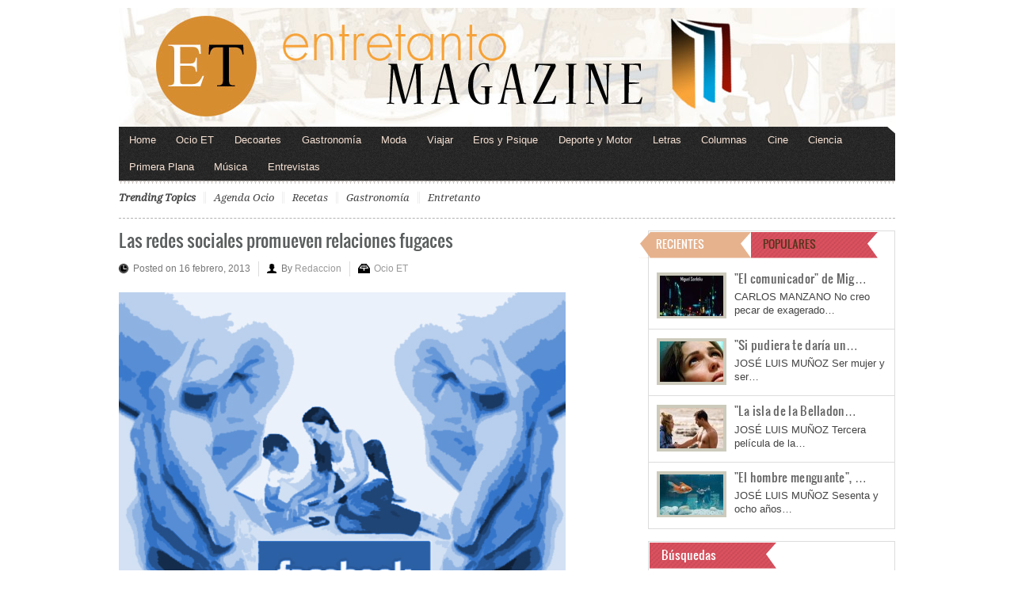

--- FILE ---
content_type: text/html; charset=UTF-8
request_url: https://www.entretantomagazine.com/2013/02/16/las-redes-sociales-promueven-relaciones-fugaces/
body_size: 21477
content:
<!DOCTYPE html PUBLIC "-//W3C//DTD XHTML 1.0 Transitional//EN" "http://www.w3.org/TR/xhtml1/DTD/xhtml1-transitional.dtd">
<html xmlns="http://www.w3.org/1999/xhtml">
<head profile="http://gmpg.org/xfn/11">

<meta http-equiv="Content-Type" content="text/html; charset=UTF-8" />
	
	<script async src="https://pagead2.googlesyndication.com/pagead/js/adsbygoogle.js?client=ca-pub-9124244021160712"
     crossorigin="anonymous"></script>
	
<title>  Las redes sociales promueven relaciones fugaces | Entretantomagazine</title>

	<link rel="stylesheet" type="text/css" media="all" href="https://www.entretantomagazine.com/wp-content/themes/arts-culture/style.css" />

	<link rel="alternate" type="application/rss+xml" title="RSS 2.0" href="https://www.entretantomagazine.com/feed/" />	
	<link rel="pingback" href="https://www.entretantomagazine.com/xmlrpc.php" />
	<meta name="viewport" content="width=device-width, initial-scale=1, maximum-scale=1" /> 
	<meta name='robots' content='max-image-preview:large' />
	<style>img:is([sizes="auto" i], [sizes^="auto," i]) { contain-intrinsic-size: 3000px 1500px }</style>
	<link rel='dns-prefetch' href='//secure.gravatar.com' />
<link rel='dns-prefetch' href='//www.googletagmanager.com' />
<link rel='dns-prefetch' href='//stats.wp.com' />
<link rel='dns-prefetch' href='//v0.wordpress.com' />
<link rel='dns-prefetch' href='//jetpack.wordpress.com' />
<link rel='dns-prefetch' href='//s0.wp.com' />
<link rel='dns-prefetch' href='//public-api.wordpress.com' />
<link rel='dns-prefetch' href='//0.gravatar.com' />
<link rel='dns-prefetch' href='//1.gravatar.com' />
<link rel='dns-prefetch' href='//2.gravatar.com' />
<link rel="alternate" type="application/rss+xml" title="Entretantomagazine &raquo; Feed" href="https://www.entretantomagazine.com/feed/" />
<link rel="alternate" type="application/rss+xml" title="Entretantomagazine &raquo; Feed de los comentarios" href="https://www.entretantomagazine.com/comments/feed/" />
<link rel="alternate" type="application/rss+xml" title="Entretantomagazine &raquo; Comentario Las redes sociales promueven relaciones fugaces del feed" href="https://www.entretantomagazine.com/2013/02/16/las-redes-sociales-promueven-relaciones-fugaces/feed/" />
<script type="text/javascript">
/* <![CDATA[ */
window._wpemojiSettings = {"baseUrl":"https:\/\/s.w.org\/images\/core\/emoji\/15.0.3\/72x72\/","ext":".png","svgUrl":"https:\/\/s.w.org\/images\/core\/emoji\/15.0.3\/svg\/","svgExt":".svg","source":{"concatemoji":"https:\/\/www.entretantomagazine.com\/wp-includes\/js\/wp-emoji-release.min.js?ver=6.7.4"}};
/*! This file is auto-generated */
!function(i,n){var o,s,e;function c(e){try{var t={supportTests:e,timestamp:(new Date).valueOf()};sessionStorage.setItem(o,JSON.stringify(t))}catch(e){}}function p(e,t,n){e.clearRect(0,0,e.canvas.width,e.canvas.height),e.fillText(t,0,0);var t=new Uint32Array(e.getImageData(0,0,e.canvas.width,e.canvas.height).data),r=(e.clearRect(0,0,e.canvas.width,e.canvas.height),e.fillText(n,0,0),new Uint32Array(e.getImageData(0,0,e.canvas.width,e.canvas.height).data));return t.every(function(e,t){return e===r[t]})}function u(e,t,n){switch(t){case"flag":return n(e,"\ud83c\udff3\ufe0f\u200d\u26a7\ufe0f","\ud83c\udff3\ufe0f\u200b\u26a7\ufe0f")?!1:!n(e,"\ud83c\uddfa\ud83c\uddf3","\ud83c\uddfa\u200b\ud83c\uddf3")&&!n(e,"\ud83c\udff4\udb40\udc67\udb40\udc62\udb40\udc65\udb40\udc6e\udb40\udc67\udb40\udc7f","\ud83c\udff4\u200b\udb40\udc67\u200b\udb40\udc62\u200b\udb40\udc65\u200b\udb40\udc6e\u200b\udb40\udc67\u200b\udb40\udc7f");case"emoji":return!n(e,"\ud83d\udc26\u200d\u2b1b","\ud83d\udc26\u200b\u2b1b")}return!1}function f(e,t,n){var r="undefined"!=typeof WorkerGlobalScope&&self instanceof WorkerGlobalScope?new OffscreenCanvas(300,150):i.createElement("canvas"),a=r.getContext("2d",{willReadFrequently:!0}),o=(a.textBaseline="top",a.font="600 32px Arial",{});return e.forEach(function(e){o[e]=t(a,e,n)}),o}function t(e){var t=i.createElement("script");t.src=e,t.defer=!0,i.head.appendChild(t)}"undefined"!=typeof Promise&&(o="wpEmojiSettingsSupports",s=["flag","emoji"],n.supports={everything:!0,everythingExceptFlag:!0},e=new Promise(function(e){i.addEventListener("DOMContentLoaded",e,{once:!0})}),new Promise(function(t){var n=function(){try{var e=JSON.parse(sessionStorage.getItem(o));if("object"==typeof e&&"number"==typeof e.timestamp&&(new Date).valueOf()<e.timestamp+604800&&"object"==typeof e.supportTests)return e.supportTests}catch(e){}return null}();if(!n){if("undefined"!=typeof Worker&&"undefined"!=typeof OffscreenCanvas&&"undefined"!=typeof URL&&URL.createObjectURL&&"undefined"!=typeof Blob)try{var e="postMessage("+f.toString()+"("+[JSON.stringify(s),u.toString(),p.toString()].join(",")+"));",r=new Blob([e],{type:"text/javascript"}),a=new Worker(URL.createObjectURL(r),{name:"wpTestEmojiSupports"});return void(a.onmessage=function(e){c(n=e.data),a.terminate(),t(n)})}catch(e){}c(n=f(s,u,p))}t(n)}).then(function(e){for(var t in e)n.supports[t]=e[t],n.supports.everything=n.supports.everything&&n.supports[t],"flag"!==t&&(n.supports.everythingExceptFlag=n.supports.everythingExceptFlag&&n.supports[t]);n.supports.everythingExceptFlag=n.supports.everythingExceptFlag&&!n.supports.flag,n.DOMReady=!1,n.readyCallback=function(){n.DOMReady=!0}}).then(function(){return e}).then(function(){var e;n.supports.everything||(n.readyCallback(),(e=n.source||{}).concatemoji?t(e.concatemoji):e.wpemoji&&e.twemoji&&(t(e.twemoji),t(e.wpemoji)))}))}((window,document),window._wpemojiSettings);
/* ]]> */
</script>
<link rel='stylesheet' id='jetpack_related-posts-css' href='https://www.entretantomagazine.com/wp-content/plugins/jetpack/modules/related-posts/related-posts.css?ver=20240116' type='text/css' media='all' />
<style id='wp-emoji-styles-inline-css' type='text/css'>

	img.wp-smiley, img.emoji {
		display: inline !important;
		border: none !important;
		box-shadow: none !important;
		height: 1em !important;
		width: 1em !important;
		margin: 0 0.07em !important;
		vertical-align: -0.1em !important;
		background: none !important;
		padding: 0 !important;
	}
</style>
<link rel='stylesheet' id='wp-block-library-css' href='https://www.entretantomagazine.com/wp-includes/css/dist/block-library/style.min.css?ver=6.7.4' type='text/css' media='all' />
<link rel='stylesheet' id='mediaelement-css' href='https://www.entretantomagazine.com/wp-includes/js/mediaelement/mediaelementplayer-legacy.min.css?ver=4.2.17' type='text/css' media='all' />
<link rel='stylesheet' id='wp-mediaelement-css' href='https://www.entretantomagazine.com/wp-includes/js/mediaelement/wp-mediaelement.min.css?ver=6.7.4' type='text/css' media='all' />
<style id='jetpack-sharing-buttons-style-inline-css' type='text/css'>
.jetpack-sharing-buttons__services-list{display:flex;flex-direction:row;flex-wrap:wrap;gap:0;list-style-type:none;margin:5px;padding:0}.jetpack-sharing-buttons__services-list.has-small-icon-size{font-size:12px}.jetpack-sharing-buttons__services-list.has-normal-icon-size{font-size:16px}.jetpack-sharing-buttons__services-list.has-large-icon-size{font-size:24px}.jetpack-sharing-buttons__services-list.has-huge-icon-size{font-size:36px}@media print{.jetpack-sharing-buttons__services-list{display:none!important}}.editor-styles-wrapper .wp-block-jetpack-sharing-buttons{gap:0;padding-inline-start:0}ul.jetpack-sharing-buttons__services-list.has-background{padding:1.25em 2.375em}
</style>
<style id='classic-theme-styles-inline-css' type='text/css'>
/*! This file is auto-generated */
.wp-block-button__link{color:#fff;background-color:#32373c;border-radius:9999px;box-shadow:none;text-decoration:none;padding:calc(.667em + 2px) calc(1.333em + 2px);font-size:1.125em}.wp-block-file__button{background:#32373c;color:#fff;text-decoration:none}
</style>
<style id='global-styles-inline-css' type='text/css'>
:root{--wp--preset--aspect-ratio--square: 1;--wp--preset--aspect-ratio--4-3: 4/3;--wp--preset--aspect-ratio--3-4: 3/4;--wp--preset--aspect-ratio--3-2: 3/2;--wp--preset--aspect-ratio--2-3: 2/3;--wp--preset--aspect-ratio--16-9: 16/9;--wp--preset--aspect-ratio--9-16: 9/16;--wp--preset--color--black: #000000;--wp--preset--color--cyan-bluish-gray: #abb8c3;--wp--preset--color--white: #ffffff;--wp--preset--color--pale-pink: #f78da7;--wp--preset--color--vivid-red: #cf2e2e;--wp--preset--color--luminous-vivid-orange: #ff6900;--wp--preset--color--luminous-vivid-amber: #fcb900;--wp--preset--color--light-green-cyan: #7bdcb5;--wp--preset--color--vivid-green-cyan: #00d084;--wp--preset--color--pale-cyan-blue: #8ed1fc;--wp--preset--color--vivid-cyan-blue: #0693e3;--wp--preset--color--vivid-purple: #9b51e0;--wp--preset--gradient--vivid-cyan-blue-to-vivid-purple: linear-gradient(135deg,rgba(6,147,227,1) 0%,rgb(155,81,224) 100%);--wp--preset--gradient--light-green-cyan-to-vivid-green-cyan: linear-gradient(135deg,rgb(122,220,180) 0%,rgb(0,208,130) 100%);--wp--preset--gradient--luminous-vivid-amber-to-luminous-vivid-orange: linear-gradient(135deg,rgba(252,185,0,1) 0%,rgba(255,105,0,1) 100%);--wp--preset--gradient--luminous-vivid-orange-to-vivid-red: linear-gradient(135deg,rgba(255,105,0,1) 0%,rgb(207,46,46) 100%);--wp--preset--gradient--very-light-gray-to-cyan-bluish-gray: linear-gradient(135deg,rgb(238,238,238) 0%,rgb(169,184,195) 100%);--wp--preset--gradient--cool-to-warm-spectrum: linear-gradient(135deg,rgb(74,234,220) 0%,rgb(151,120,209) 20%,rgb(207,42,186) 40%,rgb(238,44,130) 60%,rgb(251,105,98) 80%,rgb(254,248,76) 100%);--wp--preset--gradient--blush-light-purple: linear-gradient(135deg,rgb(255,206,236) 0%,rgb(152,150,240) 100%);--wp--preset--gradient--blush-bordeaux: linear-gradient(135deg,rgb(254,205,165) 0%,rgb(254,45,45) 50%,rgb(107,0,62) 100%);--wp--preset--gradient--luminous-dusk: linear-gradient(135deg,rgb(255,203,112) 0%,rgb(199,81,192) 50%,rgb(65,88,208) 100%);--wp--preset--gradient--pale-ocean: linear-gradient(135deg,rgb(255,245,203) 0%,rgb(182,227,212) 50%,rgb(51,167,181) 100%);--wp--preset--gradient--electric-grass: linear-gradient(135deg,rgb(202,248,128) 0%,rgb(113,206,126) 100%);--wp--preset--gradient--midnight: linear-gradient(135deg,rgb(2,3,129) 0%,rgb(40,116,252) 100%);--wp--preset--font-size--small: 13px;--wp--preset--font-size--medium: 20px;--wp--preset--font-size--large: 36px;--wp--preset--font-size--x-large: 42px;--wp--preset--spacing--20: 0.44rem;--wp--preset--spacing--30: 0.67rem;--wp--preset--spacing--40: 1rem;--wp--preset--spacing--50: 1.5rem;--wp--preset--spacing--60: 2.25rem;--wp--preset--spacing--70: 3.38rem;--wp--preset--spacing--80: 5.06rem;--wp--preset--shadow--natural: 6px 6px 9px rgba(0, 0, 0, 0.2);--wp--preset--shadow--deep: 12px 12px 50px rgba(0, 0, 0, 0.4);--wp--preset--shadow--sharp: 6px 6px 0px rgba(0, 0, 0, 0.2);--wp--preset--shadow--outlined: 6px 6px 0px -3px rgba(255, 255, 255, 1), 6px 6px rgba(0, 0, 0, 1);--wp--preset--shadow--crisp: 6px 6px 0px rgba(0, 0, 0, 1);}:where(.is-layout-flex){gap: 0.5em;}:where(.is-layout-grid){gap: 0.5em;}body .is-layout-flex{display: flex;}.is-layout-flex{flex-wrap: wrap;align-items: center;}.is-layout-flex > :is(*, div){margin: 0;}body .is-layout-grid{display: grid;}.is-layout-grid > :is(*, div){margin: 0;}:where(.wp-block-columns.is-layout-flex){gap: 2em;}:where(.wp-block-columns.is-layout-grid){gap: 2em;}:where(.wp-block-post-template.is-layout-flex){gap: 1.25em;}:where(.wp-block-post-template.is-layout-grid){gap: 1.25em;}.has-black-color{color: var(--wp--preset--color--black) !important;}.has-cyan-bluish-gray-color{color: var(--wp--preset--color--cyan-bluish-gray) !important;}.has-white-color{color: var(--wp--preset--color--white) !important;}.has-pale-pink-color{color: var(--wp--preset--color--pale-pink) !important;}.has-vivid-red-color{color: var(--wp--preset--color--vivid-red) !important;}.has-luminous-vivid-orange-color{color: var(--wp--preset--color--luminous-vivid-orange) !important;}.has-luminous-vivid-amber-color{color: var(--wp--preset--color--luminous-vivid-amber) !important;}.has-light-green-cyan-color{color: var(--wp--preset--color--light-green-cyan) !important;}.has-vivid-green-cyan-color{color: var(--wp--preset--color--vivid-green-cyan) !important;}.has-pale-cyan-blue-color{color: var(--wp--preset--color--pale-cyan-blue) !important;}.has-vivid-cyan-blue-color{color: var(--wp--preset--color--vivid-cyan-blue) !important;}.has-vivid-purple-color{color: var(--wp--preset--color--vivid-purple) !important;}.has-black-background-color{background-color: var(--wp--preset--color--black) !important;}.has-cyan-bluish-gray-background-color{background-color: var(--wp--preset--color--cyan-bluish-gray) !important;}.has-white-background-color{background-color: var(--wp--preset--color--white) !important;}.has-pale-pink-background-color{background-color: var(--wp--preset--color--pale-pink) !important;}.has-vivid-red-background-color{background-color: var(--wp--preset--color--vivid-red) !important;}.has-luminous-vivid-orange-background-color{background-color: var(--wp--preset--color--luminous-vivid-orange) !important;}.has-luminous-vivid-amber-background-color{background-color: var(--wp--preset--color--luminous-vivid-amber) !important;}.has-light-green-cyan-background-color{background-color: var(--wp--preset--color--light-green-cyan) !important;}.has-vivid-green-cyan-background-color{background-color: var(--wp--preset--color--vivid-green-cyan) !important;}.has-pale-cyan-blue-background-color{background-color: var(--wp--preset--color--pale-cyan-blue) !important;}.has-vivid-cyan-blue-background-color{background-color: var(--wp--preset--color--vivid-cyan-blue) !important;}.has-vivid-purple-background-color{background-color: var(--wp--preset--color--vivid-purple) !important;}.has-black-border-color{border-color: var(--wp--preset--color--black) !important;}.has-cyan-bluish-gray-border-color{border-color: var(--wp--preset--color--cyan-bluish-gray) !important;}.has-white-border-color{border-color: var(--wp--preset--color--white) !important;}.has-pale-pink-border-color{border-color: var(--wp--preset--color--pale-pink) !important;}.has-vivid-red-border-color{border-color: var(--wp--preset--color--vivid-red) !important;}.has-luminous-vivid-orange-border-color{border-color: var(--wp--preset--color--luminous-vivid-orange) !important;}.has-luminous-vivid-amber-border-color{border-color: var(--wp--preset--color--luminous-vivid-amber) !important;}.has-light-green-cyan-border-color{border-color: var(--wp--preset--color--light-green-cyan) !important;}.has-vivid-green-cyan-border-color{border-color: var(--wp--preset--color--vivid-green-cyan) !important;}.has-pale-cyan-blue-border-color{border-color: var(--wp--preset--color--pale-cyan-blue) !important;}.has-vivid-cyan-blue-border-color{border-color: var(--wp--preset--color--vivid-cyan-blue) !important;}.has-vivid-purple-border-color{border-color: var(--wp--preset--color--vivid-purple) !important;}.has-vivid-cyan-blue-to-vivid-purple-gradient-background{background: var(--wp--preset--gradient--vivid-cyan-blue-to-vivid-purple) !important;}.has-light-green-cyan-to-vivid-green-cyan-gradient-background{background: var(--wp--preset--gradient--light-green-cyan-to-vivid-green-cyan) !important;}.has-luminous-vivid-amber-to-luminous-vivid-orange-gradient-background{background: var(--wp--preset--gradient--luminous-vivid-amber-to-luminous-vivid-orange) !important;}.has-luminous-vivid-orange-to-vivid-red-gradient-background{background: var(--wp--preset--gradient--luminous-vivid-orange-to-vivid-red) !important;}.has-very-light-gray-to-cyan-bluish-gray-gradient-background{background: var(--wp--preset--gradient--very-light-gray-to-cyan-bluish-gray) !important;}.has-cool-to-warm-spectrum-gradient-background{background: var(--wp--preset--gradient--cool-to-warm-spectrum) !important;}.has-blush-light-purple-gradient-background{background: var(--wp--preset--gradient--blush-light-purple) !important;}.has-blush-bordeaux-gradient-background{background: var(--wp--preset--gradient--blush-bordeaux) !important;}.has-luminous-dusk-gradient-background{background: var(--wp--preset--gradient--luminous-dusk) !important;}.has-pale-ocean-gradient-background{background: var(--wp--preset--gradient--pale-ocean) !important;}.has-electric-grass-gradient-background{background: var(--wp--preset--gradient--electric-grass) !important;}.has-midnight-gradient-background{background: var(--wp--preset--gradient--midnight) !important;}.has-small-font-size{font-size: var(--wp--preset--font-size--small) !important;}.has-medium-font-size{font-size: var(--wp--preset--font-size--medium) !important;}.has-large-font-size{font-size: var(--wp--preset--font-size--large) !important;}.has-x-large-font-size{font-size: var(--wp--preset--font-size--x-large) !important;}
:where(.wp-block-post-template.is-layout-flex){gap: 1.25em;}:where(.wp-block-post-template.is-layout-grid){gap: 1.25em;}
:where(.wp-block-columns.is-layout-flex){gap: 2em;}:where(.wp-block-columns.is-layout-grid){gap: 2em;}
:root :where(.wp-block-pullquote){font-size: 1.5em;line-height: 1.6;}
</style>
<link rel='stylesheet' id='contact-form-7-css' href='https://www.entretantomagazine.com/wp-content/plugins/contact-form-7/includes/css/styles.css?ver=6.0.4' type='text/css' media='all' />
<style id='jetpack_facebook_likebox-inline-css' type='text/css'>
.widget_facebook_likebox {
	overflow: hidden;
}

</style>
<link rel='stylesheet' id='sharedaddy-css' href='https://www.entretantomagazine.com/wp-content/plugins/jetpack/modules/sharedaddy/sharing.css?ver=15.4' type='text/css' media='all' />
<link rel='stylesheet' id='social-logos-css' href='https://www.entretantomagazine.com/wp-content/plugins/jetpack/_inc/social-logos/social-logos.min.css?ver=15.4' type='text/css' media='all' />
<link rel='stylesheet' id='gabfire_shortcodes-css' href='https://www.entretantomagazine.com/wp-content/themes/arts-culture/framework/functions/shortcodes.css?ver=6.7.4' type='text/css' media='all' />
<script type="text/javascript" id="jetpack_related-posts-js-extra">
/* <![CDATA[ */
var related_posts_js_options = {"post_heading":"h4"};
/* ]]> */
</script>
<script type="text/javascript" src="https://www.entretantomagazine.com/wp-content/plugins/jetpack/_inc/build/related-posts/related-posts.min.js?ver=20240116" id="jetpack_related-posts-js"></script>

<!-- Fragmento de código de la etiqueta de Google (gtag.js) añadida por Site Kit -->
<!-- Fragmento de código de Google Analytics añadido por Site Kit -->
<script type="text/javascript" src="https://www.googletagmanager.com/gtag/js?id=G-WL66WC3KXD" id="google_gtagjs-js" async></script>
<script type="text/javascript" id="google_gtagjs-js-after">
/* <![CDATA[ */
window.dataLayer = window.dataLayer || [];function gtag(){dataLayer.push(arguments);}
gtag("set","linker",{"domains":["www.entretantomagazine.com"]});
gtag("js", new Date());
gtag("set", "developer_id.dZTNiMT", true);
gtag("config", "G-WL66WC3KXD");
/* ]]> */
</script>
<script type="text/javascript" src="https://www.entretantomagazine.com/wp-includes/js/jquery/jquery.min.js?ver=3.7.1" id="jquery-core-js"></script>
<script type="text/javascript" src="https://www.entretantomagazine.com/wp-includes/js/jquery/jquery-migrate.min.js?ver=3.4.1" id="jquery-migrate-js"></script>
<script type="text/javascript" src="https://www.entretantomagazine.com/wp-content/themes/arts-culture/inc/js/jquery.cycle.all.min.js?ver=6.7.4" id="jcycle-js"></script>
<script type="text/javascript" src="https://www.entretantomagazine.com/wp-content/themes/arts-culture/inc/js/jquery.flexslider-min.js?ver=6.7.4" id="flexslider-js"></script>
<script type="text/javascript" src="https://www.entretantomagazine.com/wp-content/themes/arts-culture/inc/js/jquery.tools.min.js?ver=6.7.4" id="jquerytools-js"></script>
<script type="text/javascript" src="https://www.entretantomagazine.com/wp-content/themes/arts-culture/inc/js/jCarouselLite.js?ver=6.7.4" id="jCarouselLite-js"></script>
<script type="text/javascript" src="https://www.entretantomagazine.com/wp-content/themes/arts-culture/inc/js/flowplayer/flowplayer-3.2.6.min.js?ver=6.7.4" id="flowplayer-js"></script>
<script type="text/javascript" src="https://www.entretantomagazine.com/wp-content/themes/arts-culture/inc/js/superfish-1.4.8.js?ver=6.7.4" id="superfish-js"></script>
<link rel="https://api.w.org/" href="https://www.entretantomagazine.com/wp-json/" /><link rel="alternate" title="JSON" type="application/json" href="https://www.entretantomagazine.com/wp-json/wp/v2/posts/20456" /><link rel="EditURI" type="application/rsd+xml" title="RSD" href="https://www.entretantomagazine.com/xmlrpc.php?rsd" />
<meta name="generator" content="WordPress 6.7.4" />
<link rel="canonical" href="https://www.entretantomagazine.com/2013/02/16/las-redes-sociales-promueven-relaciones-fugaces/" />
<link rel='shortlink' href='https://wp.me/p2GkkA-5jW' />
<link rel="alternate" title="oEmbed (JSON)" type="application/json+oembed" href="https://www.entretantomagazine.com/wp-json/oembed/1.0/embed?url=https%3A%2F%2Fwww.entretantomagazine.com%2F2013%2F02%2F16%2Flas-redes-sociales-promueven-relaciones-fugaces%2F" />
<link rel="alternate" title="oEmbed (XML)" type="text/xml+oembed" href="https://www.entretantomagazine.com/wp-json/oembed/1.0/embed?url=https%3A%2F%2Fwww.entretantomagazine.com%2F2013%2F02%2F16%2Flas-redes-sociales-promueven-relaciones-fugaces%2F&#038;format=xml" />
<meta name="generator" content="Site Kit by Google 1.170.0" />	<style>img#wpstats{display:none}</style>
		<!-- Analytics by WP Statistics - https://wp-statistics.com -->
<link href="https://www.entretantomagazine.com/wp-content/themes/arts-culture/styles/blue.css" rel="stylesheet" type="text/css" />

	<script type='text/javascript'>
	<!--
	(function($) {
		$(document).ready(function() { 
			
			$('a[href=#top]').click(function(){	$('html, body').animate({scrollTop:0}, 'slow');	return false; });
			
			$("ul.tabs").tabs("div.panes > div");
			$("ul.sc_tabs").tabs("div.sc_tabs-content > div");
			
						   $('.flexslider').flexslider({
				controlNav: false
			   });		   
						
			/* bottom slider  */
			$('#bottom-slider').cycle({ 
				pauseOnPagerHover: 1,
				fx:     'scrollLeft',
				speed: 	'2000',
				timeout:'5000',
				pager:  '#bottom_nav'
				});			

			$('.video-widget .fea-slides').cycle({ 
				pauseOnPagerHover: 1,
				prev:   '.video-widget .vid_prev',
				next:   '.video-widget .vid_next',
				pager:  '.vid-widget-nav', 
				fx:     'fade',
				timeout: 0
			});						
				
		});
	})(jQuery);
	// -->
	</script>
<link rel="shortcut icon" href="https://www.entretantomagazine.com/wp-content/uploads/2012/10/favicon.ico"/>
<script type="text/javascript">

var _gaq = _gaq || [];
_gaq.push(['_setAccount', 'UA-13161697-1']);
_gaq.push(['_trackPageview']);

(function() {
  var ga = document.createElement('script'); ga.type =
'text/javascript'; ga.async = true;
  ga.src = ('https:' == document.location.protocol ? 'https://ssl' :
'http://www') + '.google-analytics.com/ga.js';
  var s = document.getElementsByTagName('script')[0];
s.parentNode.insertBefore(ga, s);
})();

</script>

<!-- Jetpack Open Graph Tags -->
<meta property="og:type" content="article" />
<meta property="og:title" content="Las redes sociales promueven relaciones fugaces" />
<meta property="og:url" content="https://www.entretantomagazine.com/2013/02/16/las-redes-sociales-promueven-relaciones-fugaces/" />
<meta property="og:description" content="&nbsp; &nbsp; Sin Embargo" />
<meta property="article:published_time" content="2013-02-16T15:40:30+00:00" />
<meta property="article:modified_time" content="2013-02-16T15:40:30+00:00" />
<meta property="og:site_name" content="Entretantomagazine" />
<meta property="og:image" content="https://www.entretantomagazine.com/wp-content/uploads/2013/02/user-icons.png" />
<meta property="og:image:width" content="914" />
<meta property="og:image:height" content="788" />
<meta property="og:image:alt" content="" />
<meta property="og:locale" content="es_ES" />
<meta name="twitter:text:title" content="Las redes sociales promueven relaciones fugaces" />
<meta name="twitter:image" content="https://www.entretantomagazine.com/wp-content/uploads/2013/02/user-icons.png?w=640" />
<meta name="twitter:card" content="summary_large_image" />

<!-- End Jetpack Open Graph Tags -->
	
		
		
	
	

</head>

<body data-rsssl=1 class="post-template-default single single-post postid-20456 single-format-standard">

<div id="header">
	<div class="wrapper">
				
				
		<div class="clear"></div>
		
						<a href="https://www.entretantomagazine.com/" title="Revista de Ocio, Cultura y Mundo">
				<img src="https://www.entretantomagazine.com/wp-content/uploads/2012/10/cabecera-entretanto-magazine.jpg" id="header_banner" alt="Entretantomagazine" title="Entretantomagazine"/>
			</a>
			</div><!-- .wrapper -->
</div><!-- #header -->

<div id="mainmenu" class="wrapper">
	<ul class="mainnav dropdown">
		<li class="first"><a href="https://www.entretantomagazine.com/" title="Revista de Ocio, Cultura y Mundo">Home</a></li>
		<li id="menu-item-11183" class="menu-item menu-item-type-taxonomy menu-item-object-category current-post-ancestor current-menu-parent current-post-parent menu-item-has-children menu-item-11183"><a href="https://www.entretantomagazine.com/category/ocio-et/">Ocio ET</a>
<ul class="sub-menu">
	<li id="menu-item-11194" class="menu-item menu-item-type-taxonomy menu-item-object-category menu-item-11194"><a href="https://www.entretantomagazine.com/category/agenda/">Agenda</a></li>
	<li id="menu-item-16488" class="menu-item menu-item-type-taxonomy menu-item-object-category menu-item-16488"><a href="https://www.entretantomagazine.com/category/belleza-y-salud/">Belleza y Salud</a></li>
	<li id="menu-item-12650" class="menu-item menu-item-type-taxonomy menu-item-object-category menu-item-12650"><a href="https://www.entretantomagazine.com/category/ocio-et/en-verde/">En verde</a></li>
	<li id="menu-item-11197" class="menu-item menu-item-type-taxonomy menu-item-object-category menu-item-11197"><a href="https://www.entretantomagazine.com/category/estilo/">Estilo +</a></li>
</ul>
</li>
<li id="menu-item-12651" class="menu-item menu-item-type-taxonomy menu-item-object-category menu-item-has-children menu-item-12651"><a href="https://www.entretantomagazine.com/category/decorartes/">Decoartes</a>
<ul class="sub-menu">
	<li id="menu-item-24094" class="menu-item menu-item-type-taxonomy menu-item-object-category menu-item-24094"><a href="https://www.entretantomagazine.com/category/decorartes/arte-decorartes/">Arte</a></li>
	<li id="menu-item-24093" class="menu-item menu-item-type-taxonomy menu-item-object-category menu-item-24093"><a href="https://www.entretantomagazine.com/category/decorartes/arquitectura/">Arquitectura</a></li>
	<li id="menu-item-24095" class="menu-item menu-item-type-taxonomy menu-item-object-category menu-item-24095"><a href="https://www.entretantomagazine.com/category/decorartes/decoracion-decorartes/">Decoración</a></li>
	<li id="menu-item-24096" class="menu-item menu-item-type-taxonomy menu-item-object-category menu-item-24096"><a href="https://www.entretantomagazine.com/category/decorartes/fotografia/">Fotografía</a></li>
</ul>
</li>
<li id="menu-item-11186" class="menu-item menu-item-type-taxonomy menu-item-object-category menu-item-has-children menu-item-11186"><a href="https://www.entretantomagazine.com/category/gastronomia/">Gastronomía</a>
<ul class="sub-menu">
	<li id="menu-item-11198" class="menu-item menu-item-type-taxonomy menu-item-object-category menu-item-11198"><a href="https://www.entretantomagazine.com/category/gastronomia/paraisos-glotones/">Paraísos glotones</a></li>
	<li id="menu-item-11199" class="menu-item menu-item-type-taxonomy menu-item-object-category menu-item-11199"><a href="https://www.entretantomagazine.com/category/gastronomia/vegetariana/">Vegetariana</a></li>
</ul>
</li>
<li id="menu-item-12653" class="menu-item menu-item-type-taxonomy menu-item-object-category menu-item-12653"><a href="https://www.entretantomagazine.com/category/moda/">Moda</a></li>
<li id="menu-item-12654" class="menu-item menu-item-type-taxonomy menu-item-object-category menu-item-has-children menu-item-12654"><a href="https://www.entretantomagazine.com/category/viajes/">Viajar</a>
<ul class="sub-menu">
	<li id="menu-item-12666" class="menu-item menu-item-type-taxonomy menu-item-object-category menu-item-12666"><a href="https://www.entretantomagazine.com/category/viajes/escapadas/">Escapadas</a></li>
</ul>
</li>
<li id="menu-item-12667" class="menu-item menu-item-type-taxonomy menu-item-object-category menu-item-has-children menu-item-12667"><a href="https://www.entretantomagazine.com/category/psique/">Eros y Psique</a>
<ul class="sub-menu">
	<li id="menu-item-16487" class="menu-item menu-item-type-taxonomy menu-item-object-category menu-item-16487"><a href="https://www.entretantomagazine.com/category/psique/deconstruyendo-el-amor/">Deconstruyendo el amor</a></li>
	<li id="menu-item-12668" class="menu-item menu-item-type-taxonomy menu-item-object-category menu-item-12668"><a href="https://www.entretantomagazine.com/category/psique/sexualidad-positiva/">Sexualidad positiva</a></li>
</ul>
</li>
<li id="menu-item-14411" class="menu-item menu-item-type-taxonomy menu-item-object-category menu-item-14411"><a href="https://www.entretantomagazine.com/category/deporte-y-motor/">Deporte y Motor</a></li>
<li id="menu-item-18205" class="menu-item menu-item-type-taxonomy menu-item-object-category menu-item-has-children menu-item-18205"><a href="https://www.entretantomagazine.com/category/letras/">Letras</a>
<ul class="sub-menu">
	<li id="menu-item-18206" class="menu-item menu-item-type-taxonomy menu-item-object-category menu-item-18206"><a href="https://www.entretantomagazine.com/category/letras/creacion/darsena/">Dársena</a></li>
	<li id="menu-item-18207" class="menu-item menu-item-type-taxonomy menu-item-object-category menu-item-18207"><a href="https://www.entretantomagazine.com/category/letras/creacion/historias/">Historias de pasión, locura y muerte</a></li>
	<li id="menu-item-11195" class="menu-item menu-item-type-taxonomy menu-item-object-category menu-item-11195"><a href="https://www.entretantomagazine.com/category/letras/creacion/entretenimientos-culpables/">Entretenimientos culpables</a></li>
</ul>
</li>
<li id="menu-item-18422" class="menu-item menu-item-type-taxonomy menu-item-object-category menu-item-has-children menu-item-18422"><a href="https://www.entretantomagazine.com/category/columnas/">Columnas</a>
<ul class="sub-menu">
	<li id="menu-item-26780" class="menu-item menu-item-type-taxonomy menu-item-object-category menu-item-26780"><a href="https://www.entretantomagazine.com/category/columnas/el-lado-femenino-de-la-historia/">El lado femenino de la historia</a></li>
	<li id="menu-item-37668" class="menu-item menu-item-type-taxonomy menu-item-object-category menu-item-37668"><a href="https://www.entretantomagazine.com/category/columnas/madame-bobarin-culturista/">Madame Bobarín Culturista</a></li>
	<li id="menu-item-37667" class="menu-item menu-item-type-taxonomy menu-item-object-category menu-item-37667"><a href="https://www.entretantomagazine.com/category/columnas/la-voz-liberada/">La voz liberada</a></li>
	<li id="menu-item-37666" class="menu-item menu-item-type-taxonomy menu-item-object-category menu-item-37666"><a href="https://www.entretantomagazine.com/category/columnas/el-mosquitero/">El mosquitero</a></li>
	<li id="menu-item-26781" class="menu-item menu-item-type-taxonomy menu-item-object-category menu-item-26781"><a href="https://www.entretantomagazine.com/category/columnas/el-peso-muerto/">El peso muerto</a></li>
	<li id="menu-item-26782" class="menu-item menu-item-type-taxonomy menu-item-object-category menu-item-26782"><a href="https://www.entretantomagazine.com/category/columnas/en-tiempo-de-miseria/">En tiempo de miseria</a></li>
	<li id="menu-item-37665" class="menu-item menu-item-type-taxonomy menu-item-object-category menu-item-37665"><a href="https://www.entretantomagazine.com/category/columnas/desde-peru/">Desde Perú</a></li>
</ul>
</li>
<li id="menu-item-21313" class="menu-item menu-item-type-taxonomy menu-item-object-category menu-item-has-children menu-item-21313"><a href="https://www.entretantomagazine.com/category/cine-2/">Cine</a>
<ul class="sub-menu">
	<li id="menu-item-21314" class="menu-item menu-item-type-taxonomy menu-item-object-category menu-item-21314"><a href="https://www.entretantomagazine.com/category/cine-2/conociendo/">Conociendo a&#8230;</a></li>
	<li id="menu-item-21315" class="menu-item menu-item-type-taxonomy menu-item-object-category menu-item-21315"><a href="https://www.entretantomagazine.com/category/cine-2/criticas/">Críticas</a></li>
	<li id="menu-item-21316" class="menu-item menu-item-type-taxonomy menu-item-object-category menu-item-21316"><a href="https://www.entretantomagazine.com/category/cine-2/curiosidades-cinefilas/">Curiosidades cinéfilas</a></li>
	<li id="menu-item-21317" class="menu-item menu-item-type-taxonomy menu-item-object-category menu-item-21317"><a href="https://www.entretantomagazine.com/category/cine-2/el-camarote-de-los-hermanos-marx/">El Camarote de los Hermanos Marx</a></li>
	<li id="menu-item-21319" class="menu-item menu-item-type-taxonomy menu-item-object-category menu-item-21319"><a href="https://www.entretantomagazine.com/category/cine-2/la-secuencia-del-dia/">La secuencia del día</a></li>
</ul>
</li>
<li id="menu-item-22321" class="menu-item menu-item-type-taxonomy menu-item-object-category menu-item-has-children menu-item-22321"><a href="https://www.entretantomagazine.com/category/ciencia/">Ciencia</a>
<ul class="sub-menu">
	<li id="menu-item-22322" class="menu-item menu-item-type-taxonomy menu-item-object-category menu-item-22322"><a href="https://www.entretantomagazine.com/category/ciencia/actualizados/">Actualizados</a></li>
	<li id="menu-item-22323" class="menu-item menu-item-type-taxonomy menu-item-object-category menu-item-22323"><a href="https://www.entretantomagazine.com/category/ciencia/apps-de-la-semana/">Apps de la semana</a></li>
</ul>
</li>
<li id="menu-item-24060" class="menu-item menu-item-type-taxonomy menu-item-object-category menu-item-has-children menu-item-24060"><a href="https://www.entretantomagazine.com/category/primera-plana/">Primera Plana</a>
<ul class="sub-menu">
	<li id="menu-item-24062" class="menu-item menu-item-type-taxonomy menu-item-object-category menu-item-24062"><a href="https://www.entretantomagazine.com/category/entrevistas/cafe-con/">Café con&#8230;</a></li>
	<li id="menu-item-24063" class="menu-item menu-item-type-taxonomy menu-item-object-category menu-item-24063"><a href="https://www.entretantomagazine.com/category/primera-plana/flashback/">Flashback</a></li>
	<li id="menu-item-24064" class="menu-item menu-item-type-taxonomy menu-item-object-category menu-item-24064"><a href="https://www.entretantomagazine.com/category/primera-plana/sociedad-primera-plana/ultramar/">Ultramar</a></li>
	<li id="menu-item-30624" class="menu-item menu-item-type-taxonomy menu-item-object-category menu-item-30624"><a href="https://www.entretantomagazine.com/category/primera-plana/cuentos-primera-plana/">Cuentos de niños y hadas</a></li>
</ul>
</li>
<li id="menu-item-26774" class="menu-item menu-item-type-taxonomy menu-item-object-category menu-item-has-children menu-item-26774"><a href="https://www.entretantomagazine.com/category/musica-2/">Música</a>
<ul class="sub-menu">
	<li id="menu-item-26775" class="menu-item menu-item-type-taxonomy menu-item-object-category menu-item-26775"><a href="https://www.entretantomagazine.com/category/musica-2/actualidad-musica-2/">Actualidad</a></li>
	<li id="menu-item-26776" class="menu-item menu-item-type-taxonomy menu-item-object-category menu-item-26776"><a href="https://www.entretantomagazine.com/category/musica-2/clasicos/">Clásicos</a></li>
	<li id="menu-item-26777" class="menu-item menu-item-type-taxonomy menu-item-object-category menu-item-26777"><a href="https://www.entretantomagazine.com/category/musica-2/grandes-divas/">Grandes Divas</a></li>
	<li id="menu-item-26778" class="menu-item menu-item-type-taxonomy menu-item-object-category menu-item-26778"><a href="https://www.entretantomagazine.com/category/musica-2/opinion-musica-2/">Opinión</a></li>
</ul>
</li>
<li id="menu-item-26779" class="menu-item menu-item-type-taxonomy menu-item-object-category menu-item-26779"><a href="https://www.entretantomagazine.com/category/entrevistas/">Entrevistas</a></li>
	</ul>
</div><!-- #mainmenu -->

<span class="belowmenu wrapper"></span>

<ul class="galleries_list dropdown">
	<li class="first">Trending Topics</li>
	<li><a href="https://www.entretantomagazine.com/tag/agenda-ocio/" class="tag-cloud-link tag-link-1817 tag-link-position-1" style="font-size: 13px;">Agenda Ocio</a>
<a href="https://www.entretantomagazine.com/tag/recetas/" class="tag-cloud-link tag-link-687 tag-link-position-2" style="font-size: 13px;">Recetas</a>
<a href="https://www.entretantomagazine.com/tag/gastronomia/" class="tag-cloud-link tag-link-7717 tag-link-position-3" style="font-size: 13px;">Gastronomía</a>
<a href="https://www.entretantomagazine.com/tag/entretanto-magazine/" class="tag-cloud-link tag-link-12 tag-link-position-4" style="font-size: 13px;">Entretanto</a></li>
</ul>
<div class="clear"></div>

<hr class="wrapper separator" />
<div id="container" class="wrapper">

	<div id="contentwrapper"> 
		<div id="content">

						<div id="post-20456" class="entry post-20456 post type-post status-publish format-standard has-post-thumbnail hentry category-ocio-et tag-entretanto-magazine tag-internet tag-redes-sociales">
							<h2 class="entry_title">
								<a href="https://www.entretantomagazine.com/2013/02/16/las-redes-sociales-promueven-relaciones-fugaces/" rel="bookmark" title="Permalink to Las redes sociales promueven relaciones fugaces" >Las redes sociales promueven relaciones fugaces</a>
							</h2>	

							<p class="top_postmeta">
								<span class="entrydate metaitem">Posted on 16 febrero, 2013</span>
								<span class="entryby metaitem">By <a href="https://www.entretantomagazine.com/author/redaccion/">Redaccion</a></span>
								<span class="entrycat metaitem last"><a href="https://www.entretantomagazine.com/category/ocio-et/" rel="category tag">Ocio ET</a></span>
							</p>	

							<p><a href="https://www.entretantomagazine.com/wp-content/uploads/2013/02/facenoviosCH.jpg"><img fetchpriority="high" decoding="async" data-attachment-id="20457" data-permalink="https://www.entretantomagazine.com/2013/02/16/las-redes-sociales-promueven-relaciones-fugaces/facenoviosch/" data-orig-file="https://www.entretantomagazine.com/wp-content/uploads/2013/02/facenoviosCH.jpg" data-orig-size="564,1262" data-comments-opened="1" data-image-meta="{&quot;aperture&quot;:&quot;0&quot;,&quot;credit&quot;:&quot;&quot;,&quot;camera&quot;:&quot;&quot;,&quot;caption&quot;:&quot;&quot;,&quot;created_timestamp&quot;:&quot;0&quot;,&quot;copyright&quot;:&quot;&quot;,&quot;focal_length&quot;:&quot;0&quot;,&quot;iso&quot;:&quot;0&quot;,&quot;shutter_speed&quot;:&quot;0&quot;,&quot;title&quot;:&quot;&quot;}" data-image-title="facenoviosCH" data-image-description="" data-image-caption="" data-medium-file="https://www.entretantomagazine.com/wp-content/uploads/2013/02/facenoviosCH-134x300.jpg" data-large-file="https://www.entretantomagazine.com/wp-content/uploads/2013/02/facenoviosCH-457x1024.jpg" class="alignnone size-full wp-image-20457" alt="facenoviosCH" src="https://www.entretantomagazine.com/wp-content/uploads/2013/02/facenoviosCH.jpg" width="564" height="1262" srcset="https://www.entretantomagazine.com/wp-content/uploads/2013/02/facenoviosCH.jpg 564w, https://www.entretantomagazine.com/wp-content/uploads/2013/02/facenoviosCH-134x300.jpg 134w, https://www.entretantomagazine.com/wp-content/uploads/2013/02/facenoviosCH-457x1024.jpg 457w" sizes="(max-width: 564px) 100vw, 564px" /></a></p>
<p>&nbsp;</p>
<p>&nbsp;</p>
<p><a href="http://www.sinembargo.mx/">Sin Embargo</a></p>
<div class="sharedaddy sd-sharing-enabled">
<div class="robots-nocontent sd-block sd-social sd-social-icon-text sd-sharing">
<h3 class="sd-title">Comparte esto:</h3>
<div class="sd-content">
<ul>
<li class="share-facebook"><a rel="nofollow noopener noreferrer"
				data-shared="sharing-facebook-20456"
				class="share-facebook sd-button share-icon"
				href="https://www.entretantomagazine.com/2013/02/16/las-redes-sociales-promueven-relaciones-fugaces/?share=facebook"
				target="_blank"
				aria-labelledby="sharing-facebook-20456"
				><br />
				<span id="sharing-facebook-20456" hidden>Haz clic para compartir en Facebook (Se abre en una ventana nueva)</span><br />
				<span>Facebook</span><br />
			</a></li>
<li class="share-twitter"><a rel="nofollow noopener noreferrer"
				data-shared="sharing-twitter-20456"
				class="share-twitter sd-button share-icon"
				href="https://www.entretantomagazine.com/2013/02/16/las-redes-sociales-promueven-relaciones-fugaces/?share=twitter"
				target="_blank"
				aria-labelledby="sharing-twitter-20456"
				><br />
				<span id="sharing-twitter-20456" hidden>Haz clic para compartir en X (Se abre en una ventana nueva)</span><br />
				<span>X</span><br />
			</a></li>
<li class="share-custom share-custom-mename"><a rel="nofollow noopener noreferrer"
				data-shared="sharing-custom-20456"
				class="share-custom share-custom-mename sd-button share-icon"
				href="https://www.entretantomagazine.com/2013/02/16/las-redes-sociales-promueven-relaciones-fugaces/?share=custom-1378802133"
				target="_blank"
				aria-labelledby="sharing-custom-20456"
				><br />
				<span id="sharing-custom-20456" hidden>Haz clic para compartir en Menéame (Se abre en una ventana nueva)</span><br />
				<span style="background-image:url(&quot;https://www.entretantomagazine.com/wp-content/uploads/2013/09/meneame-icon.jpg&quot;);">Menéame</span><br />
			</a></li>
<li class="share-pinterest"><a rel="nofollow noopener noreferrer"
				data-shared="sharing-pinterest-20456"
				class="share-pinterest sd-button share-icon"
				href="https://www.entretantomagazine.com/2013/02/16/las-redes-sociales-promueven-relaciones-fugaces/?share=pinterest"
				target="_blank"
				aria-labelledby="sharing-pinterest-20456"
				><br />
				<span id="sharing-pinterest-20456" hidden>Haz clic para compartir en Pinterest (Se abre en una ventana nueva)</span><br />
				<span>Pinterest</span><br />
			</a></li>
<li class="share-linkedin"><a rel="nofollow noopener noreferrer"
				data-shared="sharing-linkedin-20456"
				class="share-linkedin sd-button share-icon"
				href="https://www.entretantomagazine.com/2013/02/16/las-redes-sociales-promueven-relaciones-fugaces/?share=linkedin"
				target="_blank"
				aria-labelledby="sharing-linkedin-20456"
				><br />
				<span id="sharing-linkedin-20456" hidden>Haz clic para compartir en LinkedIn (Se abre en una ventana nueva)</span><br />
				<span>LinkedIn</span><br />
			</a></li>
<li class="share-tumblr"><a rel="nofollow noopener noreferrer"
				data-shared="sharing-tumblr-20456"
				class="share-tumblr sd-button share-icon"
				href="https://www.entretantomagazine.com/2013/02/16/las-redes-sociales-promueven-relaciones-fugaces/?share=tumblr"
				target="_blank"
				aria-labelledby="sharing-tumblr-20456"
				><br />
				<span id="sharing-tumblr-20456" hidden>Haz clic para compartir en Tumblr (Se abre en una ventana nueva)</span><br />
				<span>Tumblr</span><br />
			</a></li>
<li class="share-end"></li>
</ul>
</div>
</div>
</div>
<div id='jp-relatedposts' class='jp-relatedposts' >
<h3 class="jp-relatedposts-headline"><em>Relacionado</em></h3>
</div>
<div class="clear"></div><p class="posttags"><a href="https://www.entretantomagazine.com/tag/entretanto-magazine/" rel="tag">Entretanto</a>, <a href="https://www.entretantomagazine.com/tag/internet/" rel="tag">internet</a>, <a href="https://www.entretantomagazine.com/tag/redes-sociales/" rel="tag">Redes sociales</a></p>						</div>
				
<div id="comments">
	
	
	
	
	
		<div id="respond" class="comment-respond">
			<h3 id="reply-title" class="comment-reply-title">Deja un comentario<small><a rel="nofollow" id="cancel-comment-reply-link" href="/2013/02/16/las-redes-sociales-promueven-relaciones-fugaces/#respond" style="display:none;">Cancelar respuesta</a></small></h3>			<form id="commentform" class="comment-form">
				<iframe
					title="Formulario de comentarios"
					src="https://jetpack.wordpress.com/jetpack-comment/?blogid=39640604&#038;postid=20456&#038;comment_registration=0&#038;require_name_email=1&#038;stc_enabled=1&#038;stb_enabled=1&#038;show_avatars=1&#038;avatar_default=mystery&#038;greeting=Deja+un+comentario&#038;jetpack_comments_nonce=5e2c35d952&#038;greeting_reply=Responder+a+%25s&#038;color_scheme=light&#038;lang=es_ES&#038;jetpack_version=15.4&#038;iframe_unique_id=1&#038;show_cookie_consent=10&#038;has_cookie_consent=0&#038;is_current_user_subscribed=0&#038;token_key=%3Bnormal%3B&#038;sig=27ef3222716c1cfe0ec7d365f556bf462420068d#parent=https%3A%2F%2Fwww.entretantomagazine.com%2F2013%2F02%2F16%2Flas-redes-sociales-promueven-relaciones-fugaces%2F"
											name="jetpack_remote_comment"
						style="width:100%; height: 430px; border:0;"
										class="jetpack_remote_comment"
					id="jetpack_remote_comment"
					sandbox="allow-same-origin allow-top-navigation allow-scripts allow-forms allow-popups"
				>
									</iframe>
									<!--[if !IE]><!-->
					<script>
						document.addEventListener('DOMContentLoaded', function () {
							var commentForms = document.getElementsByClassName('jetpack_remote_comment');
							for (var i = 0; i < commentForms.length; i++) {
								commentForms[i].allowTransparency = false;
								commentForms[i].scrolling = 'no';
							}
						});
					</script>
					<!--<![endif]-->
							</form>
		</div>

		
		<input type="hidden" name="comment_parent" id="comment_parent" value="" />

		<p class="akismet_comment_form_privacy_notice">Este sitio usa Akismet para reducir el spam. <a href="https://akismet.com/privacy/" target="_blank" rel="nofollow noopener"> Aprende cómo se procesan los datos de tus comentarios.</a></p>	
</div><!-- #comments -->	
		</div><!-- #content -->
				
		<div id="sidebar">
			<div class="sidebarinner">

	<div id="default_tabs" class="widget">
		
		<ul class="tabs">
			<li><a href="#" class="recentnews">RECIENTES</a></li>
			<li><a href="#" class="popularnews">POPULARES</a></li>

		</ul>
		<div class="clear"></div>
		<div class="widgetinner">			
			<div class="panes">
				
				
				<div>
										<div class="featuredpost">
						<a href="https://www.entretantomagazine.com/2026/01/23/el-comunicador-de-miguel-sanfeliu/" rel="bookmark"><img src="https://www.entretantomagazine.com/wp-content/themes/arts-culture/timthumb.php?src=https%3A%2F%2Fwww.entretantomagazine.com%2Fwp-content%2Fuploads%2F2026%2F01%2FPortada-El-comunicador.jpg&amp;q=90&amp;w=80&amp;h=51&amp;zc=1" class="alignleft" alt="«El comunicador» de Miguel Sanfeliú" title="«El comunicador» de Miguel Sanfeliú" /></a>						<h2 class="posttitle s_title">
							<a href="https://www.entretantomagazine.com/2026/01/23/el-comunicador-de-miguel-sanfeliu/" rel="bookmark" title="Permalink to «El comunicador» de Miguel Sanfeliú" >
								"El comunicador" de Mig&hellip;							</a>
						</h2>											
						
						<p>CARLOS MANZANO No creo pecar de exagerado&hellip;</p>					</div>
										<div class="featuredpost">
						<a href="https://www.entretantomagazine.com/2026/01/22/si-pudiera-te-daria-una-patada-de-mary-bronstein/" rel="bookmark"><img src="https://www.entretantomagazine.com/wp-content/themes/arts-culture/timthumb.php?src=https%3A%2F%2Fwww.entretantomagazine.com%2Fwp-content%2Fuploads%2F2026%2F01%2FSi-pudiera-te-daria-una-patada-1.jpg&amp;q=90&amp;w=80&amp;h=51&amp;zc=1" class="alignleft" alt="«Si pudiera te daría una patada», de Mary Bronstein" title="«Si pudiera te daría una patada», de Mary Bronstein" /></a>						<h2 class="posttitle s_title">
							<a href="https://www.entretantomagazine.com/2026/01/22/si-pudiera-te-daria-una-patada-de-mary-bronstein/" rel="bookmark" title="Permalink to «Si pudiera te daría una patada», de Mary Bronstein" >
								"Si pudiera te daría un&hellip;							</a>
						</h2>											
						
						<p>JOSÉ LUIS MUÑOZ Ser mujer y ser&hellip;</p>					</div>
										<div class="featuredpost">
						<a href="https://www.entretantomagazine.com/2026/01/22/la-isla-de-la-belladona-de-alante-kavaite/" rel="bookmark"><img src="https://www.entretantomagazine.com/wp-content/themes/arts-culture/timthumb.php?src=https%3A%2F%2Fwww.entretantomagazine.com%2Fwp-content%2Fuploads%2F2026%2F01%2F9becadb3-e3c4-4ee2-8491-bb12f670c2a2_16-9-discover-aspect-ratio_default_0_x933y400.jpg&amp;q=90&amp;w=80&amp;h=51&amp;zc=1" class="alignleft" alt="«La isla de la Belladona», de Alanté Kavaité" title="«La isla de la Belladona», de Alanté Kavaité" /></a>						<h2 class="posttitle s_title">
							<a href="https://www.entretantomagazine.com/2026/01/22/la-isla-de-la-belladona-de-alante-kavaite/" rel="bookmark" title="Permalink to «La isla de la Belladona», de Alanté Kavaité" >
								"La isla de la Belladon&hellip;							</a>
						</h2>											
						
						<p>JOSÉ LUIS MUÑOZ Tercera película de la&hellip;</p>					</div>
										<div class="featuredpost lastpost">
						<a href="https://www.entretantomagazine.com/2026/01/18/el-hombre-menguante-de-jan-kounen/" rel="bookmark"><img src="https://www.entretantomagazine.com/wp-content/themes/arts-culture/timthumb.php?src=https%3A%2F%2Fwww.entretantomagazine.com%2Fwp-content%2Fuploads%2F2026%2F01%2F16895118.jpg&amp;q=90&amp;w=80&amp;h=51&amp;zc=1" class="alignleft" alt="«El hombre menguante», de Jan Kounen" title="«El hombre menguante», de Jan Kounen" /></a>						<h2 class="posttitle s_title">
							<a href="https://www.entretantomagazine.com/2026/01/18/el-hombre-menguante-de-jan-kounen/" rel="bookmark" title="Permalink to «El hombre menguante», de Jan Kounen" >
								"El hombre menguante", &hellip;							</a>
						</h2>											
						
						<p>JOSÉ LUIS MUÑOZ Sesenta y ocho años&hellip;</p>					</div>
									</div>
				
				
				<div>
										<div class="featuredpost">
						<a href="https://www.entretantomagazine.com/2012/10/21/el-amor-romantico-como-utopia-emocional-de-la-posmodernidad/" rel="bookmark"><img src="https://www.entretantomagazine.com/wp-content/themes/arts-culture/timthumb.php?src=https%3A%2F%2Fwww.entretantomagazine.com%2Fwp-content%2Fuploads%2F2012%2F10%2Fcoral-estudio-086.jpg&amp;q=90&amp;w=80&amp;h=51&amp;zc=1" class="alignleft" alt="El Amor Romántico como utopía emocional de la posmodernidad." title="El Amor Romántico como utopía emocional de la posmodernidad." /></a>						<h2 class="posttitle s_title">
							<a href="https://www.entretantomagazine.com/2012/10/21/el-amor-romantico-como-utopia-emocional-de-la-posmodernidad/" rel="bookmark" title="Permalink to El Amor Romántico como utopía emocional de la posmodernidad." >
								El Amor Romántico como &hellip;							</a>
						</h2>											
						
						<p>Por Coral Herrera Gómez El amor en&hellip;</p>					</div>
										<div class="featuredpost">
						<a href="https://www.entretantomagazine.com/2013/10/29/37642/" rel="bookmark"><img src="https://www.entretantomagazine.com/wp-content/themes/arts-culture/timthumb.php?src=https%3A%2F%2Fwww.entretantomagazine.com%2Fwp-content%2Fuploads%2F2012%2F10%2Fcoral-estudio-086.jpg&amp;q=90&amp;w=80&amp;h=51&amp;zc=1" class="alignleft" alt="La violencia de género y el amor romántico" title="La violencia de género y el amor romántico" /></a>						<h2 class="posttitle s_title">
							<a href="https://www.entretantomagazine.com/2013/10/29/37642/" rel="bookmark" title="Permalink to La violencia de género y el amor romántico" >
								La violencia de género &hellip;							</a>
						</h2>											
						
						<p>Por Coral Herrera Gómez &nbsp; El amor&hellip;</p>					</div>
										<div class="featuredpost">
						<a href="https://www.entretantomagazine.com/2013/05/31/las-soledades-posmodernas-y-las-redes-de-amor/" rel="bookmark"><img src="https://www.entretantomagazine.com/wp-content/themes/arts-culture/timthumb.php?src=https%3A%2F%2Fwww.entretantomagazine.com%2Fwp-content%2Fuploads%2F2012%2F08%2Fcoral-estudio-086.jpg&amp;q=90&amp;w=80&amp;h=51&amp;zc=1" class="alignleft" alt="Las soledades posmodernas y las redes de amor" title="Las soledades posmodernas y las redes de amor" /></a>						<h2 class="posttitle s_title">
							<a href="https://www.entretantomagazine.com/2013/05/31/las-soledades-posmodernas-y-las-redes-de-amor/" rel="bookmark" title="Permalink to Las soledades posmodernas y las redes de amor" >
								Las soledades posmodern&hellip;							</a>
						</h2>											
						
						<p>Por Coral Herrera Gómez &nbsp; &nbsp; La&hellip;</p>					</div>
										<div class="featuredpost lastpost">
						<a href="https://www.entretantomagazine.com/2013/04/21/es-egoista-el-amor-romantico/" rel="bookmark"><img src="https://www.entretantomagazine.com/wp-content/themes/arts-culture/timthumb.php?src=https%3A%2F%2Fwww.entretantomagazine.com%2Fwp-content%2Fuploads%2F2013%2F04%2Famor_egoista_by_nelyana-d52hcim.jpg&amp;q=90&amp;w=80&amp;h=51&amp;zc=1" class="alignleft" alt="¿Es egoísta el amor romántico?" title="¿Es egoísta el amor romántico?" /></a>						<h2 class="posttitle s_title">
							<a href="https://www.entretantomagazine.com/2013/04/21/es-egoista-el-amor-romantico/" rel="bookmark" title="Permalink to ¿Es egoísta el amor romántico?" >
								¿Es egoísta el amor rom&hellip;							</a>
						</h2>											
						
						<p>Por Coral Herrera Gómez &nbsp;  “(Yo) lo&hellip;</p>					</div>
									</div>
				
				
				
			</div>
		</div><!-- WidgetInner-->
	</div><!-- default_tabs -->

<div id="search_widget-2" class="widget search_widget"><div class="widgetinner"><h3 class="widgettitle">Búsquedas</h3>
					<form class="gab_search_style1" action="https://www.entretantomagazine.com/">
						<fieldset style="background:#efefef;border:1px solid #eee;">
							<input type="text" style="width:80%;background:#efefef" class="text" name="s" value="buscar..." onfocus="if (this.value == 'buscar...') {this.value = '';}" onblur="if (this.value == '') {this.value = 'buscar...';}" />
							<input type="image" class="submit_style1" src="https://www.entretantomagazine.com/wp-content/themes/arts-culture/framework/images/search.png" alt="buscar..." />
							<div class="clearfix"></div>
						</fieldset>
					</form>				
				</div></div>
<div id="gab_social_widget-5" class="widget gab_social_widget"><div class="widgetinner"><a target="_blank" class="facebook" href="http://www.facebook.com/entretantomagazine" rel="nofollow">Facebook</a><a target="_blank" class="twitter" href="http://twitter.com/EntreTantoM" rel="nofollow">Twitter</a><a target="_blank" class="feed" href="https://www.entretantomagazine.com/feed/" rel="nofollow">RSS Feed</a><div class="clear"></div></div></div>
<div id="text-6" class="widget widget_text"><div class="widgetinner"><h3 class="widgettitle">Colabora</h3>
			<div class="textwidget"><p>Si quieres colaborar en entretanto magazine.com puedes escribirnos a<br />
<a href="mailto:info@entretantomagazine.com">info@entretantomagazine.com</a></p>
</div>
		</div></div>
<div id="feedburner_widget-2" class="widget feedburner_widget"><div class="widgetinner"><h3 class="widgettitle">Suscribirse por Email</h3>
			
			<form class="feedburner_widget" action="https://feedburner.google.com/fb/a/mailverify" method="post" target="popupwindow" onsubmit="window.open('http://feedburner.google.com/fb/a/mailverify?uri=Entretantomagazine', 'popupwindow', 'scrollbars=yes,width=550,height=520');return true">
				<fieldset style="background:#efefef;border:1px solid #cccccc;">
					<input type="text" style="width:80%;color:#555555;background:#efefef" class="text" name="email" value="Introduzca su email" onfocus="if (this.value == 'Introduzca su email') {this.value = '';}" onblur="if (this.value == '') {this.value = 'Introduzca su email';}" />
					<input type="hidden" value="Entretantomagazine" name="uri" />
					<input type="hidden" name="loc" value="es"/>
					<input type="image" class="feedburner_submit" src="https://www.entretantomagazine.com/wp-content/themes/arts-culture/framework/images/add.png" alt="Subscribe" />
				</fieldset>
			</form>
			</div></div>
<div id="facebook-likebox-3" class="widget widget_facebook_likebox"><div class="widgetinner">		<div id="fb-root"></div>
		<div class="fb-page" data-href="https://www.facebook.com/entretantomagazine" data-width="300"  data-height="700" data-hide-cover="false" data-show-facepile="false" data-tabs="timeline" data-hide-cta="false" data-small-header="false">
		<div class="fb-xfbml-parse-ignore"><blockquote cite="https://www.facebook.com/entretantomagazine"><a href="https://www.facebook.com/entretantomagazine"></a></blockquote></div>
		</div>
		</div></div>
</div><!-- .sidebarinner -->		</div><!-- #Sidebar -->		
	</div><!-- #contentwrapper -->		
</div><!-- #Container --><div id="footernav" class="wrapper">
	<ul class="footernav dropdown">
		<li class="first"><a href="https://www.entretantomagazine.com/" title="Revista de Ocio, Cultura y Mundo">Home</a></li>
		<li id="menu-item-11192" class="menu-item menu-item-type-post_type menu-item-object-page menu-item-11192"><a href="https://www.entretantomagazine.com/quienes-somos/">Quiénes somos</a></li>
<li id="menu-item-11886" class="menu-item menu-item-type-post_type menu-item-object-page menu-item-11886"><a href="https://www.entretantomagazine.com/contacto/">Contacto</a></li>
<li id="menu-item-11191" class="menu-item menu-item-type-post_type menu-item-object-page menu-item-11191"><a href="https://www.entretantomagazine.com/newsletter/">Newsletter</a></li>
	</ul>
</div><!-- #footernav -->

<div id="footer">
	<div class="wrapper">
		<div class="footer1">
			<img src="https://www.entretantomagazine.com/wp-content/uploads/2012/10/entretanto-cover2.png" alt="" class="coverimg" />		</div>
		
		<div class="footerinner">
			<div class="footer2">
				<div id="tag_cloud-2" class="widget widget_tag_cloud"><div class="widgetinner"><h3 class="widgettitle">Etiquetas</h3>
<div class="tagcloud"><a href="https://www.entretantomagazine.com/tag/agenda-ocio/" class="tag-cloud-link tag-link-1817 tag-link-position-1" style="font-size: 14.413407821229pt;" aria-label="Agenda Ocio (409 elementos)">Agenda Ocio</a>
<a href="https://www.entretantomagazine.com/tag/arte/" class="tag-cloud-link tag-link-260 tag-link-position-2" style="font-size: 11.91061452514pt;" aria-label="arte (192 elementos)">arte</a>
<a href="https://www.entretantomagazine.com/tag/ciencia/" class="tag-cloud-link tag-link-7730 tag-link-position-3" style="font-size: 12.536312849162pt;" aria-label="Ciencia (231 elementos)">Ciencia</a>
<a href="https://www.entretantomagazine.com/tag/cine/" class="tag-cloud-link tag-link-305 tag-link-position-4" style="font-size: 12.77094972067pt;" aria-label="cine (253 elementos)">cine</a>
<a href="https://www.entretantomagazine.com/tag/colecciones/" class="tag-cloud-link tag-link-100 tag-link-position-5" style="font-size: 8.3128491620112pt;" aria-label="colecciones (66 elementos)">colecciones</a>
<a href="https://www.entretantomagazine.com/tag/columna/" class="tag-cloud-link tag-link-952 tag-link-position-6" style="font-size: 12.536312849162pt;" aria-label="Columna (236 elementos)">Columna</a>
<a href="https://www.entretantomagazine.com/tag/cultura/" class="tag-cloud-link tag-link-264 tag-link-position-7" style="font-size: 10.815642458101pt;" aria-label="cultura (140 elementos)">cultura</a>
<a href="https://www.entretantomagazine.com/tag/culturamas/" class="tag-cloud-link tag-link-95 tag-link-position-8" style="font-size: 11.284916201117pt;" aria-label="Culturamas (162 elementos)">Culturamas</a>
<a href="https://www.entretantomagazine.com/tag/curiosidades/" class="tag-cloud-link tag-link-462 tag-link-position-9" style="font-size: 9.0949720670391pt;" aria-label="Curiosidades (85 elementos)">Curiosidades</a>
<a href="https://www.entretantomagazine.com/tag/deporte/" class="tag-cloud-link tag-link-2554 tag-link-position-10" style="font-size: 9.4860335195531pt;" aria-label="Deporte (94 elementos)">Deporte</a>
<a href="https://www.entretantomagazine.com/tag/desfiles/" class="tag-cloud-link tag-link-242 tag-link-position-11" style="font-size: 8pt;" aria-label="desfiles (60 elementos)">desfiles</a>
<a href="https://www.entretantomagazine.com/tag/disenadores/" class="tag-cloud-link tag-link-138 tag-link-position-12" style="font-size: 9.6424581005587pt;" aria-label="diseñadores (100 elementos)">diseñadores</a>
<a href="https://www.entretantomagazine.com/tag/disenos/" class="tag-cloud-link tag-link-102 tag-link-position-13" style="font-size: 9.5642458100559pt;" aria-label="diseños (97 elementos)">diseños</a>
<a href="https://www.entretantomagazine.com/tag/dulces/" class="tag-cloud-link tag-link-981 tag-link-position-14" style="font-size: 8pt;" aria-label="Dulces (61 elementos)">Dulces</a>
<a href="https://www.entretantomagazine.com/tag/entretanto-magazine/" class="tag-cloud-link tag-link-12 tag-link-position-15" style="font-size: 22pt;" aria-label="Entretanto (3.843 elementos)">Entretanto</a>
<a href="https://www.entretantomagazine.com/tag/exposiciones/" class="tag-cloud-link tag-link-915 tag-link-position-16" style="font-size: 10.268156424581pt;" aria-label="Exposiciones (119 elementos)">Exposiciones</a>
<a href="https://www.entretantomagazine.com/tag/fotografia/" class="tag-cloud-link tag-link-7715 tag-link-position-17" style="font-size: 10.502793296089pt;" aria-label="Fotografía (129 elementos)">Fotografía</a>
<a href="https://www.entretantomagazine.com/tag/gastronomia/" class="tag-cloud-link tag-link-7717 tag-link-position-18" style="font-size: 16.368715083799pt;" aria-label="Gastronomía (724 elementos)">Gastronomía</a>
<a href="https://www.entretantomagazine.com/tag/historia/" class="tag-cloud-link tag-link-7720 tag-link-position-19" style="font-size: 11.284916201117pt;" aria-label="Historia (162 elementos)">Historia</a>
<a href="https://www.entretantomagazine.com/tag/humor/" class="tag-cloud-link tag-link-2655 tag-link-position-20" style="font-size: 11.284916201117pt;" aria-label="Humor (160 elementos)">Humor</a>
<a href="https://www.entretantomagazine.com/tag/internacional/" class="tag-cloud-link tag-link-244 tag-link-position-21" style="font-size: 8.2346368715084pt;" aria-label="internacional (65 elementos)">internacional</a>
<a href="https://www.entretantomagazine.com/tag/libros/" class="tag-cloud-link tag-link-1036 tag-link-position-22" style="font-size: 13.005586592179pt;" aria-label="Libros (269 elementos)">Libros</a>
<a href="https://www.entretantomagazine.com/tag/literatura/" class="tag-cloud-link tag-link-2151 tag-link-position-23" style="font-size: 13.631284916201pt;" aria-label="Literatura (326 elementos)">Literatura</a>
<a href="https://www.entretantomagazine.com/tag/madrid/" class="tag-cloud-link tag-link-106 tag-link-position-24" style="font-size: 9.6424581005587pt;" aria-label="madrid (100 elementos)">madrid</a>
<a href="https://www.entretantomagazine.com/tag/margret-schuchmann/" class="tag-cloud-link tag-link-1096 tag-link-position-25" style="font-size: 14.335195530726pt;" aria-label="Margret Schuchmann (399 elementos)">Margret Schuchmann</a>
<a href="https://www.entretantomagazine.com/tag/moda-2/" class="tag-cloud-link tag-link-109 tag-link-position-26" style="font-size: 11.284916201117pt;" aria-label="moda (162 elementos)">moda</a>
<a href="https://www.entretantomagazine.com/tag/musica/" class="tag-cloud-link tag-link-209 tag-link-position-27" style="font-size: 13.240223463687pt;" aria-label="música (288 elementos)">música</a>
<a href="https://www.entretantomagazine.com/tag/novela-negra/" class="tag-cloud-link tag-link-7618 tag-link-position-28" style="font-size: 9.7206703910615pt;" aria-label="novela negra (102 elementos)">novela negra</a>
<a href="https://www.entretantomagazine.com/tag/ocio-2/" class="tag-cloud-link tag-link-118 tag-link-position-29" style="font-size: 8.4692737430168pt;" aria-label="Ocio (69 elementos)">Ocio</a>
<a href="https://www.entretantomagazine.com/tag/opinion/" class="tag-cloud-link tag-link-7 tag-link-position-30" style="font-size: 10.111731843575pt;" aria-label="opinión (113 elementos)">opinión</a>
<a href="https://www.entretantomagazine.com/tag/pasarelas/" class="tag-cloud-link tag-link-147 tag-link-position-31" style="font-size: 8.3128491620112pt;" aria-label="pasarelas (66 elementos)">pasarelas</a>
<a href="https://www.entretantomagazine.com/tag/prendas/" class="tag-cloud-link tag-link-150 tag-link-position-32" style="font-size: 9.1731843575419pt;" aria-label="prendas (86 elementos)">prendas</a>
<a href="https://www.entretantomagazine.com/tag/propuestas/" class="tag-cloud-link tag-link-249 tag-link-position-33" style="font-size: 9.1731843575419pt;" aria-label="propuestas (86 elementos)">propuestas</a>
<a href="https://www.entretantomagazine.com/tag/psicologia/" class="tag-cloud-link tag-link-2155 tag-link-position-34" style="font-size: 8.9385474860335pt;" aria-label="Psicología (81 elementos)">Psicología</a>
<a href="https://www.entretantomagazine.com/tag/raquel-diaz-illescas/" class="tag-cloud-link tag-link-2178 tag-link-position-35" style="font-size: 8.0782122905028pt;" aria-label="Raquel Díaz Illescas (62 elementos)">Raquel Díaz Illescas</a>
<a href="https://www.entretantomagazine.com/tag/recetas/" class="tag-cloud-link tag-link-687 tag-link-position-36" style="font-size: 14.72625698324pt;" aria-label="Recetas (450 elementos)">Recetas</a>
<a href="https://www.entretantomagazine.com/tag/relatos/" class="tag-cloud-link tag-link-275 tag-link-position-37" style="font-size: 8.2346368715084pt;" aria-label="Relatos (65 elementos)">Relatos</a>
<a href="https://www.entretantomagazine.com/tag/salud/" class="tag-cloud-link tag-link-391 tag-link-position-38" style="font-size: 11.91061452514pt;" aria-label="Salud (193 elementos)">Salud</a>
<a href="https://www.entretantomagazine.com/tag/tecnologia/" class="tag-cloud-link tag-link-3178 tag-link-position-39" style="font-size: 8.1564245810056pt;" aria-label="Tecnología (63 elementos)">Tecnología</a>
<a href="https://www.entretantomagazine.com/tag/tendencias/" class="tag-cloud-link tag-link-183 tag-link-position-40" style="font-size: 9.5642458100559pt;" aria-label="tendencias (96 elementos)">tendencias</a>
<a href="https://www.entretantomagazine.com/tag/texturas/" class="tag-cloud-link tag-link-157 tag-link-position-41" style="font-size: 8.3128491620112pt;" aria-label="texturas (67 elementos)">texturas</a>
<a href="https://www.entretantomagazine.com/tag/uro/" class="tag-cloud-link tag-link-2972 tag-link-position-42" style="font-size: 9.1731843575419pt;" aria-label="URO (87 elementos)">URO</a>
<a href="https://www.entretantomagazine.com/tag/viajar/" class="tag-cloud-link tag-link-22 tag-link-position-43" style="font-size: 13.787709497207pt;" aria-label="viajar (336 elementos)">viajar</a>
<a href="https://www.entretantomagazine.com/tag/viajes/" class="tag-cloud-link tag-link-7716 tag-link-position-44" style="font-size: 8.391061452514pt;" aria-label="Viajar (68 elementos)">Viajar</a>
<a href="https://www.entretantomagazine.com/tag/vineta-2/" class="tag-cloud-link tag-link-3164 tag-link-position-45" style="font-size: 11.441340782123pt;" aria-label="viñeta (167 elementos)">viñeta</a></div>
</div></div>
			</div>
			
			<div class="footer3">
				<div id="linkcat-2304" class="widget widget_links"><div class="widgetinner"><h3 class="widgettitle">Partner Blogs</h3>

	<ul class='xoxo blogroll'>
<li><a href="https://www.cocinisima.com/" rel="noopener" target="_blank">Cocinísima</a></li>
<li><a href="https://comodoosinteriores.blogspot.com.es" rel="noopener" target="_blank">Comodoos Interiores</a></li>
<li><a href="https://culturamas.es" title="Cultura+">Culturamas</a></li>
<li><a href="https://www.danielpaya.com/" rel="noopener" target="_blank">Daniel Payá BLOG</a></li>
<li><a href="https://deportesinquimica.blogspot.com.es/" rel="noopener" target="_blank">Deporte sin química</a></li>
<li><a href="https://www.analisisdelasnoticias.blogspot.com.es/">El análisis de la noticia de ayer</a></li>
<li><a href="https://elhilodearianne.blogspot.com.es/" rel="noopener" target="_blank">El hilo de Arianne</a></li>
<li><a href="https://www.entremontanas.com/index.asp" rel="noopener" target="_blank">Entre Montañas</a></li>
<li><a href="https://fotosmundo.net/" rel="noopener" target="_blank">Fotos del mundo</a></li>
<li><a href="https://lagalletarota.blogspot.com.es/" rel="noopener" target="_blank">La galleta rota</a></li>
<li><a href="https://lamusadecoracion.blogspot.com.es/" rel="noopener" target="_blank">La Musa</a></li>
<li><a href="https://leyendoelmundoconlospies.com/">Leyendo el mundo con los pies</a></li>
<li><a href="https://leitmotiv-interiorismo.blogspot.com.es/">My Leitmotiv</a></li>
<li><a href="https://pasionporlaconduccion.blogspot.com.es/" rel="noopener" target="_blank">Pasión por la conducción</a></li>
<li><a href="https://sexualidadcreativa.com/">Sexualidad Creativa</a></li>
<li><a href="https://sexualidadpositiva.blogspot.com.es/" rel="noopener" target="_blank">Sexualidad positiva</a></li>
<li><a href="https://unaantropologaenlaluna.blogspot.com.es/" rel="noopener" target="_blank">Una antropóloga en la luna</a></li>
<li><a href="https://whereismytie.blogspot.com.es/" rel="noopener" target="_blank">Where is my tie?</a></li>

	</ul>
</div></div>

			</div>
			
			<div class="footer4">
				<div id="archives-2" class="widget widget_archive"><div class="widgetinner"><h3 class="widgettitle">Archivos</h3>
		<label class="screen-reader-text" for="archives-dropdown-2">Archivos</label>
		<select id="archives-dropdown-2" name="archive-dropdown">
			
			<option value="">Elegir el mes</option>
				<option value='https://www.entretantomagazine.com/2026/01/'> enero 2026 </option>
	<option value='https://www.entretantomagazine.com/2025/12/'> diciembre 2025 </option>
	<option value='https://www.entretantomagazine.com/2025/11/'> noviembre 2025 </option>
	<option value='https://www.entretantomagazine.com/2025/10/'> octubre 2025 </option>
	<option value='https://www.entretantomagazine.com/2025/09/'> septiembre 2025 </option>
	<option value='https://www.entretantomagazine.com/2025/08/'> agosto 2025 </option>
	<option value='https://www.entretantomagazine.com/2025/07/'> julio 2025 </option>
	<option value='https://www.entretantomagazine.com/2025/06/'> junio 2025 </option>
	<option value='https://www.entretantomagazine.com/2025/05/'> mayo 2025 </option>
	<option value='https://www.entretantomagazine.com/2025/04/'> abril 2025 </option>
	<option value='https://www.entretantomagazine.com/2025/03/'> marzo 2025 </option>
	<option value='https://www.entretantomagazine.com/2025/02/'> febrero 2025 </option>
	<option value='https://www.entretantomagazine.com/2025/01/'> enero 2025 </option>
	<option value='https://www.entretantomagazine.com/2024/12/'> diciembre 2024 </option>
	<option value='https://www.entretantomagazine.com/2024/11/'> noviembre 2024 </option>
	<option value='https://www.entretantomagazine.com/2024/10/'> octubre 2024 </option>
	<option value='https://www.entretantomagazine.com/2024/09/'> septiembre 2024 </option>
	<option value='https://www.entretantomagazine.com/2024/08/'> agosto 2024 </option>
	<option value='https://www.entretantomagazine.com/2024/07/'> julio 2024 </option>
	<option value='https://www.entretantomagazine.com/2024/06/'> junio 2024 </option>
	<option value='https://www.entretantomagazine.com/2024/05/'> mayo 2024 </option>
	<option value='https://www.entretantomagazine.com/2024/04/'> abril 2024 </option>
	<option value='https://www.entretantomagazine.com/2024/03/'> marzo 2024 </option>
	<option value='https://www.entretantomagazine.com/2024/02/'> febrero 2024 </option>
	<option value='https://www.entretantomagazine.com/2024/01/'> enero 2024 </option>
	<option value='https://www.entretantomagazine.com/2023/12/'> diciembre 2023 </option>
	<option value='https://www.entretantomagazine.com/2023/11/'> noviembre 2023 </option>
	<option value='https://www.entretantomagazine.com/2023/10/'> octubre 2023 </option>
	<option value='https://www.entretantomagazine.com/2023/09/'> septiembre 2023 </option>
	<option value='https://www.entretantomagazine.com/2023/08/'> agosto 2023 </option>
	<option value='https://www.entretantomagazine.com/2023/07/'> julio 2023 </option>
	<option value='https://www.entretantomagazine.com/2023/06/'> junio 2023 </option>
	<option value='https://www.entretantomagazine.com/2023/05/'> mayo 2023 </option>
	<option value='https://www.entretantomagazine.com/2023/04/'> abril 2023 </option>
	<option value='https://www.entretantomagazine.com/2023/03/'> marzo 2023 </option>
	<option value='https://www.entretantomagazine.com/2023/02/'> febrero 2023 </option>
	<option value='https://www.entretantomagazine.com/2023/01/'> enero 2023 </option>
	<option value='https://www.entretantomagazine.com/2022/12/'> diciembre 2022 </option>
	<option value='https://www.entretantomagazine.com/2022/11/'> noviembre 2022 </option>
	<option value='https://www.entretantomagazine.com/2022/10/'> octubre 2022 </option>
	<option value='https://www.entretantomagazine.com/2022/09/'> septiembre 2022 </option>
	<option value='https://www.entretantomagazine.com/2022/08/'> agosto 2022 </option>
	<option value='https://www.entretantomagazine.com/2022/07/'> julio 2022 </option>
	<option value='https://www.entretantomagazine.com/2022/06/'> junio 2022 </option>
	<option value='https://www.entretantomagazine.com/2022/05/'> mayo 2022 </option>
	<option value='https://www.entretantomagazine.com/2022/04/'> abril 2022 </option>
	<option value='https://www.entretantomagazine.com/2022/03/'> marzo 2022 </option>
	<option value='https://www.entretantomagazine.com/2022/02/'> febrero 2022 </option>
	<option value='https://www.entretantomagazine.com/2022/01/'> enero 2022 </option>
	<option value='https://www.entretantomagazine.com/2021/12/'> diciembre 2021 </option>
	<option value='https://www.entretantomagazine.com/2021/11/'> noviembre 2021 </option>
	<option value='https://www.entretantomagazine.com/2021/10/'> octubre 2021 </option>
	<option value='https://www.entretantomagazine.com/2021/09/'> septiembre 2021 </option>
	<option value='https://www.entretantomagazine.com/2021/08/'> agosto 2021 </option>
	<option value='https://www.entretantomagazine.com/2021/07/'> julio 2021 </option>
	<option value='https://www.entretantomagazine.com/2021/06/'> junio 2021 </option>
	<option value='https://www.entretantomagazine.com/2021/05/'> mayo 2021 </option>
	<option value='https://www.entretantomagazine.com/2021/04/'> abril 2021 </option>
	<option value='https://www.entretantomagazine.com/2021/03/'> marzo 2021 </option>
	<option value='https://www.entretantomagazine.com/2021/02/'> febrero 2021 </option>
	<option value='https://www.entretantomagazine.com/2021/01/'> enero 2021 </option>
	<option value='https://www.entretantomagazine.com/2020/12/'> diciembre 2020 </option>
	<option value='https://www.entretantomagazine.com/2020/11/'> noviembre 2020 </option>
	<option value='https://www.entretantomagazine.com/2020/10/'> octubre 2020 </option>
	<option value='https://www.entretantomagazine.com/2020/09/'> septiembre 2020 </option>
	<option value='https://www.entretantomagazine.com/2020/08/'> agosto 2020 </option>
	<option value='https://www.entretantomagazine.com/2020/07/'> julio 2020 </option>
	<option value='https://www.entretantomagazine.com/2020/06/'> junio 2020 </option>
	<option value='https://www.entretantomagazine.com/2020/05/'> mayo 2020 </option>
	<option value='https://www.entretantomagazine.com/2020/04/'> abril 2020 </option>
	<option value='https://www.entretantomagazine.com/2020/03/'> marzo 2020 </option>
	<option value='https://www.entretantomagazine.com/2020/02/'> febrero 2020 </option>
	<option value='https://www.entretantomagazine.com/2020/01/'> enero 2020 </option>
	<option value='https://www.entretantomagazine.com/2019/12/'> diciembre 2019 </option>
	<option value='https://www.entretantomagazine.com/2019/11/'> noviembre 2019 </option>
	<option value='https://www.entretantomagazine.com/2019/10/'> octubre 2019 </option>
	<option value='https://www.entretantomagazine.com/2019/09/'> septiembre 2019 </option>
	<option value='https://www.entretantomagazine.com/2019/08/'> agosto 2019 </option>
	<option value='https://www.entretantomagazine.com/2019/07/'> julio 2019 </option>
	<option value='https://www.entretantomagazine.com/2019/06/'> junio 2019 </option>
	<option value='https://www.entretantomagazine.com/2019/05/'> mayo 2019 </option>
	<option value='https://www.entretantomagazine.com/2019/04/'> abril 2019 </option>
	<option value='https://www.entretantomagazine.com/2019/03/'> marzo 2019 </option>
	<option value='https://www.entretantomagazine.com/2019/02/'> febrero 2019 </option>
	<option value='https://www.entretantomagazine.com/2019/01/'> enero 2019 </option>
	<option value='https://www.entretantomagazine.com/2018/12/'> diciembre 2018 </option>
	<option value='https://www.entretantomagazine.com/2018/11/'> noviembre 2018 </option>
	<option value='https://www.entretantomagazine.com/2018/10/'> octubre 2018 </option>
	<option value='https://www.entretantomagazine.com/2018/09/'> septiembre 2018 </option>
	<option value='https://www.entretantomagazine.com/2018/08/'> agosto 2018 </option>
	<option value='https://www.entretantomagazine.com/2018/07/'> julio 2018 </option>
	<option value='https://www.entretantomagazine.com/2018/06/'> junio 2018 </option>
	<option value='https://www.entretantomagazine.com/2018/05/'> mayo 2018 </option>
	<option value='https://www.entretantomagazine.com/2018/04/'> abril 2018 </option>
	<option value='https://www.entretantomagazine.com/2018/03/'> marzo 2018 </option>
	<option value='https://www.entretantomagazine.com/2018/02/'> febrero 2018 </option>
	<option value='https://www.entretantomagazine.com/2018/01/'> enero 2018 </option>
	<option value='https://www.entretantomagazine.com/2017/12/'> diciembre 2017 </option>
	<option value='https://www.entretantomagazine.com/2017/11/'> noviembre 2017 </option>
	<option value='https://www.entretantomagazine.com/2017/10/'> octubre 2017 </option>
	<option value='https://www.entretantomagazine.com/2017/09/'> septiembre 2017 </option>
	<option value='https://www.entretantomagazine.com/2017/08/'> agosto 2017 </option>
	<option value='https://www.entretantomagazine.com/2017/07/'> julio 2017 </option>
	<option value='https://www.entretantomagazine.com/2017/06/'> junio 2017 </option>
	<option value='https://www.entretantomagazine.com/2017/05/'> mayo 2017 </option>
	<option value='https://www.entretantomagazine.com/2017/04/'> abril 2017 </option>
	<option value='https://www.entretantomagazine.com/2017/03/'> marzo 2017 </option>
	<option value='https://www.entretantomagazine.com/2017/02/'> febrero 2017 </option>
	<option value='https://www.entretantomagazine.com/2017/01/'> enero 2017 </option>
	<option value='https://www.entretantomagazine.com/2016/12/'> diciembre 2016 </option>
	<option value='https://www.entretantomagazine.com/2016/11/'> noviembre 2016 </option>
	<option value='https://www.entretantomagazine.com/2016/10/'> octubre 2016 </option>
	<option value='https://www.entretantomagazine.com/2016/09/'> septiembre 2016 </option>
	<option value='https://www.entretantomagazine.com/2016/08/'> agosto 2016 </option>
	<option value='https://www.entretantomagazine.com/2016/07/'> julio 2016 </option>
	<option value='https://www.entretantomagazine.com/2016/06/'> junio 2016 </option>
	<option value='https://www.entretantomagazine.com/2016/05/'> mayo 2016 </option>
	<option value='https://www.entretantomagazine.com/2016/04/'> abril 2016 </option>
	<option value='https://www.entretantomagazine.com/2016/03/'> marzo 2016 </option>
	<option value='https://www.entretantomagazine.com/2016/02/'> febrero 2016 </option>
	<option value='https://www.entretantomagazine.com/2016/01/'> enero 2016 </option>
	<option value='https://www.entretantomagazine.com/2015/12/'> diciembre 2015 </option>
	<option value='https://www.entretantomagazine.com/2015/11/'> noviembre 2015 </option>
	<option value='https://www.entretantomagazine.com/2015/10/'> octubre 2015 </option>
	<option value='https://www.entretantomagazine.com/2015/09/'> septiembre 2015 </option>
	<option value='https://www.entretantomagazine.com/2015/08/'> agosto 2015 </option>
	<option value='https://www.entretantomagazine.com/2015/07/'> julio 2015 </option>
	<option value='https://www.entretantomagazine.com/2015/06/'> junio 2015 </option>
	<option value='https://www.entretantomagazine.com/2015/05/'> mayo 2015 </option>
	<option value='https://www.entretantomagazine.com/2015/04/'> abril 2015 </option>
	<option value='https://www.entretantomagazine.com/2015/03/'> marzo 2015 </option>
	<option value='https://www.entretantomagazine.com/2015/02/'> febrero 2015 </option>
	<option value='https://www.entretantomagazine.com/2015/01/'> enero 2015 </option>
	<option value='https://www.entretantomagazine.com/2014/12/'> diciembre 2014 </option>
	<option value='https://www.entretantomagazine.com/2014/11/'> noviembre 2014 </option>
	<option value='https://www.entretantomagazine.com/2014/10/'> octubre 2014 </option>
	<option value='https://www.entretantomagazine.com/2014/09/'> septiembre 2014 </option>
	<option value='https://www.entretantomagazine.com/2014/08/'> agosto 2014 </option>
	<option value='https://www.entretantomagazine.com/2014/07/'> julio 2014 </option>
	<option value='https://www.entretantomagazine.com/2014/06/'> junio 2014 </option>
	<option value='https://www.entretantomagazine.com/2014/05/'> mayo 2014 </option>
	<option value='https://www.entretantomagazine.com/2014/04/'> abril 2014 </option>
	<option value='https://www.entretantomagazine.com/2014/03/'> marzo 2014 </option>
	<option value='https://www.entretantomagazine.com/2014/02/'> febrero 2014 </option>
	<option value='https://www.entretantomagazine.com/2014/01/'> enero 2014 </option>
	<option value='https://www.entretantomagazine.com/2013/12/'> diciembre 2013 </option>
	<option value='https://www.entretantomagazine.com/2013/11/'> noviembre 2013 </option>
	<option value='https://www.entretantomagazine.com/2013/10/'> octubre 2013 </option>
	<option value='https://www.entretantomagazine.com/2013/09/'> septiembre 2013 </option>
	<option value='https://www.entretantomagazine.com/2013/08/'> agosto 2013 </option>
	<option value='https://www.entretantomagazine.com/2013/07/'> julio 2013 </option>
	<option value='https://www.entretantomagazine.com/2013/06/'> junio 2013 </option>
	<option value='https://www.entretantomagazine.com/2013/05/'> mayo 2013 </option>
	<option value='https://www.entretantomagazine.com/2013/04/'> abril 2013 </option>
	<option value='https://www.entretantomagazine.com/2013/03/'> marzo 2013 </option>
	<option value='https://www.entretantomagazine.com/2013/02/'> febrero 2013 </option>
	<option value='https://www.entretantomagazine.com/2013/01/'> enero 2013 </option>
	<option value='https://www.entretantomagazine.com/2012/12/'> diciembre 2012 </option>
	<option value='https://www.entretantomagazine.com/2012/11/'> noviembre 2012 </option>
	<option value='https://www.entretantomagazine.com/2012/10/'> octubre 2012 </option>
	<option value='https://www.entretantomagazine.com/2012/09/'> septiembre 2012 </option>
	<option value='https://www.entretantomagazine.com/2012/08/'> agosto 2012 </option>
	<option value='https://www.entretantomagazine.com/2012/07/'> julio 2012 </option>
	<option value='https://www.entretantomagazine.com/2012/06/'> junio 2012 </option>
	<option value='https://www.entretantomagazine.com/2012/05/'> mayo 2012 </option>
	<option value='https://www.entretantomagazine.com/2012/04/'> abril 2012 </option>
	<option value='https://www.entretantomagazine.com/2012/03/'> marzo 2012 </option>
	<option value='https://www.entretantomagazine.com/2012/02/'> febrero 2012 </option>
	<option value='https://www.entretantomagazine.com/2012/01/'> enero 2012 </option>
	<option value='https://www.entretantomagazine.com/2011/12/'> diciembre 2011 </option>
	<option value='https://www.entretantomagazine.com/2011/11/'> noviembre 2011 </option>
	<option value='https://www.entretantomagazine.com/2011/09/'> septiembre 2011 </option>
	<option value='https://www.entretantomagazine.com/2011/08/'> agosto 2011 </option>
	<option value='https://www.entretantomagazine.com/2011/07/'> julio 2011 </option>
	<option value='https://www.entretantomagazine.com/2010/11/'> noviembre 2010 </option>
	<option value='https://www.entretantomagazine.com/2010/07/'> julio 2010 </option>
	<option value='https://www.entretantomagazine.com/2010/06/'> junio 2010 </option>
	<option value='https://www.entretantomagazine.com/2010/04/'> abril 2010 </option>
	<option value='https://www.entretantomagazine.com/2010/03/'> marzo 2010 </option>

		</select>

			<script type="text/javascript">
/* <![CDATA[ */

(function() {
	var dropdown = document.getElementById( "archives-dropdown-2" );
	function onSelectChange() {
		if ( dropdown.options[ dropdown.selectedIndex ].value !== '' ) {
			document.location.href = this.options[ this.selectedIndex ].value;
		}
	}
	dropdown.onchange = onSelectChange;
})();

/* ]]> */
</script>
</div></div>
<div id="text-3" class="widget widget_text"><div class="widgetinner"><h3 class="widgettitle">Colabora</h3>
			<div class="textwidget"><p>Si quieres colaborar en entretanto magazine.com puedes escribirnos <a href="mailto:info@entretantomagazine.com">aquí.</a></p>
</div>
		</div></div>
			</div>
			
			<div class="footer5">
				<div id="meta-2" class="widget widget_meta"><div class="widgetinner"><h3 class="widgettitle">Meta</h3>

		<ul>
						<li><a href="https://www.entretantomagazine.com/wp-login.php">Acceder</a></li>
			<li><a href="https://www.entretantomagazine.com/feed/">Feed de entradas</a></li>
			<li><a href="https://www.entretantomagazine.com/comments/feed/">Feed de comentarios</a></li>

			<li><a href="https://es.wordpress.org/">WordPress.org</a></li>
		</ul>

		</div></div>
			</div>
		</div>
		<div class="clear"></div>
	</div><!-- /wrapper -->
	
</div><!-- /footer -->


<div id="footer_data">	
	<div class="wrapper">

	<p id="footer-left-side">
					&copy; 2013, <a href="#top" title="Entretantomagazine" rel="home"><strong>&uarr;</strong> Entretantomagazine</a>
			</p><!-- #site-info -->
				
	<p id="footer-right-side">
		<a href="https://www.entretantomagazine.com/wp-login.php">Acceder</a> - 			
				<a href="http://wordpress.org/" title="Semantic Personal Publishing Platform" rel="generator">Powered by WordPress</a> - 
		Designed by <a href="http://www.gabfirethemes.com/" title="Premium WordPress Themes">Gabfire Themes</a> 
		
	
	<div id="fb-root"></div>
	<script type='text/javascript'>
	<!--
	(function(d, s, id) {
	  var js, fjs = d.getElementsByTagName(s)[0];
	  if (d.getElementById(id)) return;
	  js = d.createElement(s); js.id = id;
	  js.src = "//connect.facebook.net/es/all.js#xfbml=1";
	  fjs.parentNode.insertBefore(js, fjs);
	}(document, 'script', 'facebook-jssdk'));
	// -->
	</script>
	
	<script type='text/javascript'>
	<!--
	!function(d,s,id){var js,fjs=d.getElementsByTagName(s)[0];if(!d.getElementById(id)){js=d.createElement(s);js.id=id;js.src="//platform.twitter.com/widgets.js";fjs.parentNode.insertBefore(js,fjs);}}(document,"script","twitter-wjs");
	// -->
	</script>
	
	<script type="text/javascript">
		<!--
	  (function() {
		var po = document.createElement('script'); po.type = 'text/javascript'; po.async = true;
		po.src = 'https://apis.google.com/js/plusone.js';
		var s = document.getElementsByTagName('script')[0]; s.parentNode.insertBefore(po, s);
	  })();
	  // -->
	</script>
	
	<script type="text/javascript" src="//assets.pinterest.com/js/pinit.js"></script>
	
	<script type="text/javascript" src="//assets.pinterest.com/js/pinit.js">
	<!--
		document.body.innerHTML = document.body.innerHTML.replace(/&amp;;/g, "a");
	// -->
	</script>

	
		<div id="jp-carousel-loading-overlay">
			<div id="jp-carousel-loading-wrapper">
				<span id="jp-carousel-library-loading">&nbsp;</span>
			</div>
		</div>
		<div class="jp-carousel-overlay jp-carousel-light" style="display: none;">

		<div class="jp-carousel-container jp-carousel-light">
			<!-- The Carousel Swiper -->
			<div
				class="jp-carousel-wrap swiper jp-carousel-swiper-container jp-carousel-transitions"
				itemscope
				itemtype="https://schema.org/ImageGallery">
				<div class="jp-carousel swiper-wrapper"></div>
				<div class="jp-swiper-button-prev swiper-button-prev">
					<svg width="25" height="24" viewBox="0 0 25 24" fill="none" xmlns="http://www.w3.org/2000/svg">
						<mask id="maskPrev" mask-type="alpha" maskUnits="userSpaceOnUse" x="8" y="6" width="9" height="12">
							<path d="M16.2072 16.59L11.6496 12L16.2072 7.41L14.8041 6L8.8335 12L14.8041 18L16.2072 16.59Z" fill="white"/>
						</mask>
						<g mask="url(#maskPrev)">
							<rect x="0.579102" width="23.8823" height="24" fill="#FFFFFF"/>
						</g>
					</svg>
				</div>
				<div class="jp-swiper-button-next swiper-button-next">
					<svg width="25" height="24" viewBox="0 0 25 24" fill="none" xmlns="http://www.w3.org/2000/svg">
						<mask id="maskNext" mask-type="alpha" maskUnits="userSpaceOnUse" x="8" y="6" width="8" height="12">
							<path d="M8.59814 16.59L13.1557 12L8.59814 7.41L10.0012 6L15.9718 12L10.0012 18L8.59814 16.59Z" fill="white"/>
						</mask>
						<g mask="url(#maskNext)">
							<rect x="0.34375" width="23.8822" height="24" fill="#FFFFFF"/>
						</g>
					</svg>
				</div>
			</div>
			<!-- The main close buton -->
			<div class="jp-carousel-close-hint">
				<svg width="25" height="24" viewBox="0 0 25 24" fill="none" xmlns="http://www.w3.org/2000/svg">
					<mask id="maskClose" mask-type="alpha" maskUnits="userSpaceOnUse" x="5" y="5" width="15" height="14">
						<path d="M19.3166 6.41L17.9135 5L12.3509 10.59L6.78834 5L5.38525 6.41L10.9478 12L5.38525 17.59L6.78834 19L12.3509 13.41L17.9135 19L19.3166 17.59L13.754 12L19.3166 6.41Z" fill="white"/>
					</mask>
					<g mask="url(#maskClose)">
						<rect x="0.409668" width="23.8823" height="24" fill="#FFFFFF"/>
					</g>
				</svg>
			</div>
			<!-- Image info, comments and meta -->
			<div class="jp-carousel-info">
				<div class="jp-carousel-info-footer">
					<div class="jp-carousel-pagination-container">
						<div class="jp-swiper-pagination swiper-pagination"></div>
						<div class="jp-carousel-pagination"></div>
					</div>
					<div class="jp-carousel-photo-title-container">
						<h2 class="jp-carousel-photo-caption"></h2>
					</div>
					<div class="jp-carousel-photo-icons-container">
						<a href="#" class="jp-carousel-icon-btn jp-carousel-icon-info" aria-label="Cambiar la visibilidad de los metadatos de las fotos">
							<span class="jp-carousel-icon">
								<svg width="25" height="24" viewBox="0 0 25 24" fill="none" xmlns="http://www.w3.org/2000/svg">
									<mask id="maskInfo" mask-type="alpha" maskUnits="userSpaceOnUse" x="2" y="2" width="21" height="20">
										<path fill-rule="evenodd" clip-rule="evenodd" d="M12.7537 2C7.26076 2 2.80273 6.48 2.80273 12C2.80273 17.52 7.26076 22 12.7537 22C18.2466 22 22.7046 17.52 22.7046 12C22.7046 6.48 18.2466 2 12.7537 2ZM11.7586 7V9H13.7488V7H11.7586ZM11.7586 11V17H13.7488V11H11.7586ZM4.79292 12C4.79292 16.41 8.36531 20 12.7537 20C17.142 20 20.7144 16.41 20.7144 12C20.7144 7.59 17.142 4 12.7537 4C8.36531 4 4.79292 7.59 4.79292 12Z" fill="white"/>
									</mask>
									<g mask="url(#maskInfo)">
										<rect x="0.8125" width="23.8823" height="24" fill="#FFFFFF"/>
									</g>
								</svg>
							</span>
						</a>
												<a href="#" class="jp-carousel-icon-btn jp-carousel-icon-comments" aria-label="Cambiar la visibilidad de los comentarios de las fotos">
							<span class="jp-carousel-icon">
								<svg width="25" height="24" viewBox="0 0 25 24" fill="none" xmlns="http://www.w3.org/2000/svg">
									<mask id="maskComments" mask-type="alpha" maskUnits="userSpaceOnUse" x="2" y="2" width="21" height="20">
										<path fill-rule="evenodd" clip-rule="evenodd" d="M4.3271 2H20.2486C21.3432 2 22.2388 2.9 22.2388 4V16C22.2388 17.1 21.3432 18 20.2486 18H6.31729L2.33691 22V4C2.33691 2.9 3.2325 2 4.3271 2ZM6.31729 16H20.2486V4H4.3271V18L6.31729 16Z" fill="white"/>
									</mask>
									<g mask="url(#maskComments)">
										<rect x="0.34668" width="23.8823" height="24" fill="#FFFFFF"/>
									</g>
								</svg>

								<span class="jp-carousel-has-comments-indicator" aria-label="Esta imagen tiene comentarios."></span>
							</span>
						</a>
											</div>
				</div>
				<div class="jp-carousel-info-extra">
					<div class="jp-carousel-info-content-wrapper">
						<div class="jp-carousel-photo-title-container">
							<h2 class="jp-carousel-photo-title"></h2>
						</div>
						<div class="jp-carousel-comments-wrapper">
															<div id="jp-carousel-comments-loading">
									<span>Cargando comentarios...</span>
								</div>
								<div class="jp-carousel-comments"></div>
								<div id="jp-carousel-comment-form-container">
									<span id="jp-carousel-comment-form-spinner">&nbsp;</span>
									<div id="jp-carousel-comment-post-results"></div>
																														<form id="jp-carousel-comment-form">
												<label for="jp-carousel-comment-form-comment-field" class="screen-reader-text">Escribe un comentario...</label>
												<textarea
													name="comment"
													class="jp-carousel-comment-form-field jp-carousel-comment-form-textarea"
													id="jp-carousel-comment-form-comment-field"
													placeholder="Escribe un comentario..."
												></textarea>
												<div id="jp-carousel-comment-form-submit-and-info-wrapper">
													<div id="jp-carousel-comment-form-commenting-as">
																													<fieldset>
																<label for="jp-carousel-comment-form-email-field">Correo electrónico (Obligatorio)</label>
																<input type="text" name="email" class="jp-carousel-comment-form-field jp-carousel-comment-form-text-field" id="jp-carousel-comment-form-email-field" />
															</fieldset>
															<fieldset>
																<label for="jp-carousel-comment-form-author-field">Nombre (Obligatorio)</label>
																<input type="text" name="author" class="jp-carousel-comment-form-field jp-carousel-comment-form-text-field" id="jp-carousel-comment-form-author-field" />
															</fieldset>
															<fieldset>
																<label for="jp-carousel-comment-form-url-field">Web</label>
																<input type="text" name="url" class="jp-carousel-comment-form-field jp-carousel-comment-form-text-field" id="jp-carousel-comment-form-url-field" />
															</fieldset>
																											</div>
													<input
														type="submit"
														name="submit"
														class="jp-carousel-comment-form-button"
														id="jp-carousel-comment-form-button-submit"
														value="Publicar comentario" />
												</div>
											</form>
																											</div>
													</div>
						<div class="jp-carousel-image-meta">
							<div class="jp-carousel-title-and-caption">
								<div class="jp-carousel-photo-info">
									<h3 class="jp-carousel-caption" itemprop="caption description"></h3>
								</div>

								<div class="jp-carousel-photo-description"></div>
							</div>
							<ul class="jp-carousel-image-exif" style="display: none;"></ul>
							<a class="jp-carousel-image-download" href="#" target="_blank" style="display: none;">
								<svg width="25" height="24" viewBox="0 0 25 24" fill="none" xmlns="http://www.w3.org/2000/svg">
									<mask id="mask0" mask-type="alpha" maskUnits="userSpaceOnUse" x="3" y="3" width="19" height="18">
										<path fill-rule="evenodd" clip-rule="evenodd" d="M5.84615 5V19H19.7775V12H21.7677V19C21.7677 20.1 20.8721 21 19.7775 21H5.84615C4.74159 21 3.85596 20.1 3.85596 19V5C3.85596 3.9 4.74159 3 5.84615 3H12.8118V5H5.84615ZM14.802 5V3H21.7677V10H19.7775V6.41L9.99569 16.24L8.59261 14.83L18.3744 5H14.802Z" fill="white"/>
									</mask>
									<g mask="url(#mask0)">
										<rect x="0.870605" width="23.8823" height="24" fill="#FFFFFF"/>
									</g>
								</svg>
								<span class="jp-carousel-download-text"></span>
							</a>
							<div class="jp-carousel-image-map" style="display: none;"></div>
						</div>
					</div>
				</div>
			</div>
		</div>

		</div>
		
	<script type="text/javascript">
		window.WPCOM_sharing_counts = {"https://www.entretantomagazine.com/2013/02/16/las-redes-sociales-promueven-relaciones-fugaces/":20456};
	</script>
						<link rel='stylesheet' id='jetpack-swiper-library-css' href='https://www.entretantomagazine.com/wp-content/plugins/jetpack/_inc/blocks/swiper.css?ver=15.4' type='text/css' media='all' />
<link rel='stylesheet' id='jetpack-carousel-css' href='https://www.entretantomagazine.com/wp-content/plugins/jetpack/modules/carousel/jetpack-carousel.css?ver=15.4' type='text/css' media='all' />
<script type="text/javascript" src="https://www.entretantomagazine.com/wp-includes/js/comment-reply.min.js?ver=6.7.4" id="comment-reply-js" async="async" data-wp-strategy="async"></script>
<script type="text/javascript" src="https://www.entretantomagazine.com/wp-includes/js/dist/hooks.min.js?ver=4d63a3d491d11ffd8ac6" id="wp-hooks-js"></script>
<script type="text/javascript" src="https://www.entretantomagazine.com/wp-includes/js/dist/i18n.min.js?ver=5e580eb46a90c2b997e6" id="wp-i18n-js"></script>
<script type="text/javascript" id="wp-i18n-js-after">
/* <![CDATA[ */
wp.i18n.setLocaleData( { 'text direction\u0004ltr': [ 'ltr' ] } );
/* ]]> */
</script>
<script type="text/javascript" src="https://www.entretantomagazine.com/wp-content/plugins/contact-form-7/includes/swv/js/index.js?ver=6.0.4" id="swv-js"></script>
<script type="text/javascript" id="contact-form-7-js-translations">
/* <![CDATA[ */
( function( domain, translations ) {
	var localeData = translations.locale_data[ domain ] || translations.locale_data.messages;
	localeData[""].domain = domain;
	wp.i18n.setLocaleData( localeData, domain );
} )( "contact-form-7", {"translation-revision-date":"2025-02-18 08:30:17+0000","generator":"GlotPress\/4.0.1","domain":"messages","locale_data":{"messages":{"":{"domain":"messages","plural-forms":"nplurals=2; plural=n != 1;","lang":"es"},"This contact form is placed in the wrong place.":["Este formulario de contacto est\u00e1 situado en el lugar incorrecto."],"Error:":["Error:"]}},"comment":{"reference":"includes\/js\/index.js"}} );
/* ]]> */
</script>
<script type="text/javascript" id="contact-form-7-js-before">
/* <![CDATA[ */
var wpcf7 = {
    "api": {
        "root": "https:\/\/www.entretantomagazine.com\/wp-json\/",
        "namespace": "contact-form-7\/v1"
    }
};
/* ]]> */
</script>
<script type="text/javascript" src="https://www.entretantomagazine.com/wp-content/plugins/contact-form-7/includes/js/index.js?ver=6.0.4" id="contact-form-7-js"></script>
<script type="text/javascript" id="tptn_tracker-js-extra">
/* <![CDATA[ */
var ajax_tptn_tracker = {"ajax_url":"https:\/\/www.entretantomagazine.com\/wp-admin\/admin-ajax.php","top_ten_id":"20456","top_ten_blog_id":"1","activate_counter":"11","top_ten_debug":"0","tptn_rnd":"471131386"};
/* ]]> */
</script>
<script type="text/javascript" src="https://www.entretantomagazine.com/wp-content/plugins/top-10/includes/js/top-10-tracker.min.js?ver=4.0.3" id="tptn_tracker-js"></script>
<script type="text/javascript" id="jetpack-facebook-embed-js-extra">
/* <![CDATA[ */
var jpfbembed = {"appid":"249643311490","locale":"es_ES"};
/* ]]> */
</script>
<script type="text/javascript" src="https://www.entretantomagazine.com/wp-content/plugins/jetpack/_inc/build/facebook-embed.min.js?ver=15.4" id="jetpack-facebook-embed-js"></script>
<script type="text/javascript" id="jetpack-stats-js-before">
/* <![CDATA[ */
_stq = window._stq || [];
_stq.push([ "view", {"v":"ext","blog":"39640604","post":"20456","tz":"1","srv":"www.entretantomagazine.com","j":"1:15.4"} ]);
_stq.push([ "clickTrackerInit", "39640604", "20456" ]);
/* ]]> */
</script>
<script type="text/javascript" src="https://stats.wp.com/e-202604.js" id="jetpack-stats-js" defer="defer" data-wp-strategy="defer"></script>
<script type="text/javascript" id="jetpack-carousel-js-extra">
/* <![CDATA[ */
var jetpackSwiperLibraryPath = {"url":"https:\/\/www.entretantomagazine.com\/wp-content\/plugins\/jetpack\/_inc\/blocks\/swiper.js"};
var jetpackCarouselStrings = {"widths":[370,700,1000,1200,1400,2000],"is_logged_in":"","lang":"es","ajaxurl":"https:\/\/www.entretantomagazine.com\/wp-admin\/admin-ajax.php","nonce":"5bacfbf097","display_exif":"1","display_comments":"1","single_image_gallery":"1","single_image_gallery_media_file":"","background_color":"white","comment":"Comentario","post_comment":"Publicar comentario","write_comment":"Escribe un comentario...","loading_comments":"Cargando comentarios...","image_label":"Abre la imagen a pantalla completa.","download_original":"Ver tama\u00f1o completo <span class=\"photo-size\">{0}<span class=\"photo-size-times\">\u00d7<\/span>{1}<\/span>","no_comment_text":"Por favor, aseg\u00farate de enviar el texto con tu comentario.","no_comment_email":"Por favor, proporciona una direcci\u00f3n de correo electr\u00f3nico para comentar.","no_comment_author":"Por favor, a\u00f1ade tu nombre al comentario.","comment_post_error":"Lo sentimos, pero ha habido un error al publicar tu comentario. Por favor, vuelve a intentarlo m\u00e1s tarde.","comment_approved":"Se ha aprobado tu comentario.","comment_unapproved":"Tu comentario est\u00e1 en moderaci\u00f3n.","camera":"C\u00e1mara","aperture":"Abertura","shutter_speed":"Velocidad de obturaci\u00f3n","focal_length":"Longitud focal","copyright":"Copyright","comment_registration":"0","require_name_email":"1","login_url":"https:\/\/www.entretantomagazine.com\/wp-login.php?redirect_to=https%3A%2F%2Fwww.entretantomagazine.com%2F2013%2F02%2F16%2Flas-redes-sociales-promueven-relaciones-fugaces%2F","blog_id":"1","meta_data":["camera","aperture","shutter_speed","focal_length","copyright"]};
/* ]]> */
</script>
<script type="text/javascript" src="https://www.entretantomagazine.com/wp-content/plugins/jetpack/_inc/build/carousel/jetpack-carousel.min.js?ver=15.4" id="jetpack-carousel-js"></script>
<script defer type="text/javascript" src="https://www.entretantomagazine.com/wp-content/plugins/akismet/_inc/akismet-frontend.js?ver=1762985712" id="akismet-frontend-js"></script>
<script type="text/javascript" id="sharing-js-js-extra">
/* <![CDATA[ */
var sharing_js_options = {"lang":"es","counts":"1","is_stats_active":"1"};
/* ]]> */
</script>
<script type="text/javascript" src="https://www.entretantomagazine.com/wp-content/plugins/jetpack/_inc/build/sharedaddy/sharing.min.js?ver=15.4" id="sharing-js-js"></script>
<script type="text/javascript" id="sharing-js-js-after">
/* <![CDATA[ */
var windowOpen;
			( function () {
				function matches( el, sel ) {
					return !! (
						el.matches && el.matches( sel ) ||
						el.msMatchesSelector && el.msMatchesSelector( sel )
					);
				}

				document.body.addEventListener( 'click', function ( event ) {
					if ( ! event.target ) {
						return;
					}

					var el;
					if ( matches( event.target, 'a.share-facebook' ) ) {
						el = event.target;
					} else if ( event.target.parentNode && matches( event.target.parentNode, 'a.share-facebook' ) ) {
						el = event.target.parentNode;
					}

					if ( el ) {
						event.preventDefault();

						// If there's another sharing window open, close it.
						if ( typeof windowOpen !== 'undefined' ) {
							windowOpen.close();
						}
						windowOpen = window.open( el.getAttribute( 'href' ), 'wpcomfacebook', 'menubar=1,resizable=1,width=600,height=400' );
						return false;
					}
				} );
			} )();
var windowOpen;
			( function () {
				function matches( el, sel ) {
					return !! (
						el.matches && el.matches( sel ) ||
						el.msMatchesSelector && el.msMatchesSelector( sel )
					);
				}

				document.body.addEventListener( 'click', function ( event ) {
					if ( ! event.target ) {
						return;
					}

					var el;
					if ( matches( event.target, 'a.share-twitter' ) ) {
						el = event.target;
					} else if ( event.target.parentNode && matches( event.target.parentNode, 'a.share-twitter' ) ) {
						el = event.target.parentNode;
					}

					if ( el ) {
						event.preventDefault();

						// If there's another sharing window open, close it.
						if ( typeof windowOpen !== 'undefined' ) {
							windowOpen.close();
						}
						windowOpen = window.open( el.getAttribute( 'href' ), 'wpcomtwitter', 'menubar=1,resizable=1,width=600,height=350' );
						return false;
					}
				} );
			} )();
var windowOpen;
			( function () {
				function matches( el, sel ) {
					return !! (
						el.matches && el.matches( sel ) ||
						el.msMatchesSelector && el.msMatchesSelector( sel )
					);
				}

				document.body.addEventListener( 'click', function ( event ) {
					if ( ! event.target ) {
						return;
					}

					var el;
					if ( matches( event.target, 'a.share-linkedin' ) ) {
						el = event.target;
					} else if ( event.target.parentNode && matches( event.target.parentNode, 'a.share-linkedin' ) ) {
						el = event.target.parentNode;
					}

					if ( el ) {
						event.preventDefault();

						// If there's another sharing window open, close it.
						if ( typeof windowOpen !== 'undefined' ) {
							windowOpen.close();
						}
						windowOpen = window.open( el.getAttribute( 'href' ), 'wpcomlinkedin', 'menubar=1,resizable=1,width=580,height=450' );
						return false;
					}
				} );
			} )();
var windowOpen;
			( function () {
				function matches( el, sel ) {
					return !! (
						el.matches && el.matches( sel ) ||
						el.msMatchesSelector && el.msMatchesSelector( sel )
					);
				}

				document.body.addEventListener( 'click', function ( event ) {
					if ( ! event.target ) {
						return;
					}

					var el;
					if ( matches( event.target, 'a.share-tumblr' ) ) {
						el = event.target;
					} else if ( event.target.parentNode && matches( event.target.parentNode, 'a.share-tumblr' ) ) {
						el = event.target.parentNode;
					}

					if ( el ) {
						event.preventDefault();

						// If there's another sharing window open, close it.
						if ( typeof windowOpen !== 'undefined' ) {
							windowOpen.close();
						}
						windowOpen = window.open( el.getAttribute( 'href' ), 'wpcomtumblr', 'menubar=1,resizable=1,width=450,height=450' );
						return false;
					}
				} );
			} )();
/* ]]> */
</script>
		<script type="text/javascript">
			(function () {
				const iframe = document.getElementById( 'jetpack_remote_comment' );
								const watchReply = function() {
					// Check addComment._Jetpack_moveForm to make sure we don't monkey-patch twice.
					if ( 'undefined' !== typeof addComment && ! addComment._Jetpack_moveForm ) {
						// Cache the Core function.
						addComment._Jetpack_moveForm = addComment.moveForm;
						const commentParent = document.getElementById( 'comment_parent' );
						const cancel = document.getElementById( 'cancel-comment-reply-link' );

						function tellFrameNewParent ( commentParentValue ) {
							const url = new URL( iframe.src );
							if ( commentParentValue ) {
								url.searchParams.set( 'replytocom', commentParentValue )
							} else {
								url.searchParams.delete( 'replytocom' );
							}
							if( iframe.src !== url.href ) {
								iframe.src = url.href;
							}
						};

						cancel.addEventListener( 'click', function () {
							tellFrameNewParent( false );
						} );

						addComment.moveForm = function ( _, parentId ) {
							tellFrameNewParent( parentId );
							return addComment._Jetpack_moveForm.apply( null, arguments );
						};
					}
				}
				document.addEventListener( 'DOMContentLoaded', watchReply );
				// In WP 6.4+, the script is loaded asynchronously, so we need to wait for it to load before we monkey-patch the functions it introduces.
				document.querySelector('#comment-reply-js')?.addEventListener( 'load', watchReply );

								
				const commentIframes = document.getElementsByClassName('jetpack_remote_comment');

				window.addEventListener('message', function(event) {
					if (event.origin !== 'https://jetpack.wordpress.com') {
						return;
					}

					if (!event?.data?.iframeUniqueId && !event?.data?.height) {
						return;
					}

					const eventDataUniqueId = event.data.iframeUniqueId;

					// Change height for the matching comment iframe
					for (let i = 0; i < commentIframes.length; i++) {
						const iframe = commentIframes[i];
						const url = new URL(iframe.src);
						const iframeUniqueIdParam = url.searchParams.get('iframe_unique_id');
						if (iframeUniqueIdParam == event.data.iframeUniqueId) {
							iframe.style.height = event.data.height + 'px';
							return;
						}
					}
				});
			})();
		</script>
			</p> <!-- #footer-right-side -->
	</div><!-- /wrapper -->
</div><!-- /footer_data -->
</body>
</html>

--- FILE ---
content_type: text/html; charset=utf-8
request_url: https://www.google.com/recaptcha/api2/aframe
body_size: 266
content:
<!DOCTYPE HTML><html><head><meta http-equiv="content-type" content="text/html; charset=UTF-8"></head><body><script nonce="gZIEGjuA9yc_Tn_upef6wA">/** Anti-fraud and anti-abuse applications only. See google.com/recaptcha */ try{var clients={'sodar':'https://pagead2.googlesyndication.com/pagead/sodar?'};window.addEventListener("message",function(a){try{if(a.source===window.parent){var b=JSON.parse(a.data);var c=clients[b['id']];if(c){var d=document.createElement('img');d.src=c+b['params']+'&rc='+(localStorage.getItem("rc::a")?sessionStorage.getItem("rc::b"):"");window.document.body.appendChild(d);sessionStorage.setItem("rc::e",parseInt(sessionStorage.getItem("rc::e")||0)+1);localStorage.setItem("rc::h",'1769164984694');}}}catch(b){}});window.parent.postMessage("_grecaptcha_ready", "*");}catch(b){}</script></body></html>